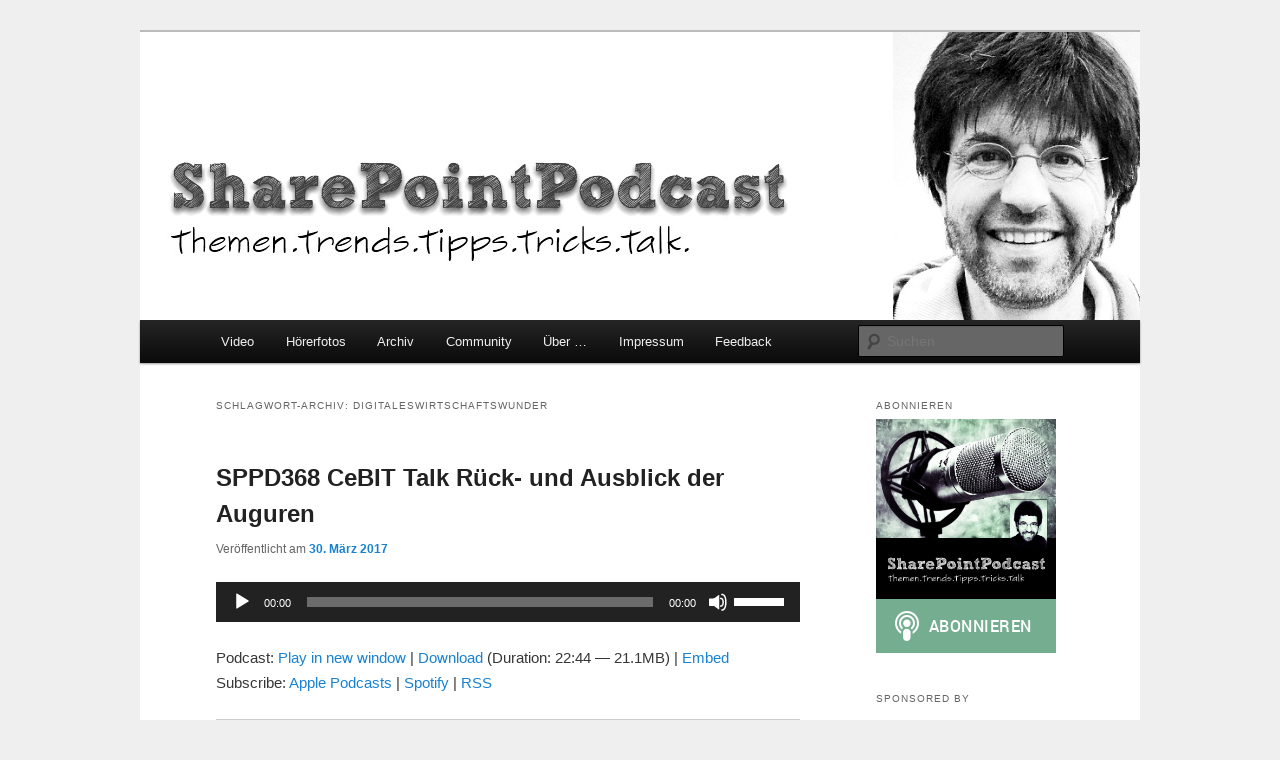

--- FILE ---
content_type: text/html; charset=UTF-8
request_url: https://sharepointpodcast.de/tag/digitaleswirtschaftswunder/
body_size: 21420
content:
<!DOCTYPE html>
<!--[if IE 6]>
<html id="ie6" dir="ltr" lang="de" prefix="og: https://ogp.me/ns#">
<![endif]-->
<!--[if IE 7]>
<html id="ie7" dir="ltr" lang="de" prefix="og: https://ogp.me/ns#">
<![endif]-->
<!--[if IE 8]>
<html id="ie8" dir="ltr" lang="de" prefix="og: https://ogp.me/ns#">
<![endif]-->
<!--[if !(IE 6) & !(IE 7) & !(IE 8)]><!-->
<html dir="ltr" lang="de" prefix="og: https://ogp.me/ns#">
<!--<![endif]-->
<head>
<meta charset="UTF-8" />
<meta name="viewport" content="width=device-width" />
<title>DigitalesWirtschaftswunder | SharePoint PodcastSharePoint Podcast</title>
<link rel="profile" href="http://gmpg.org/xfn/11" />
<link rel="stylesheet" type="text/css" media="all" href="https://sharepointpodcast.de/wp-content/themes/SharePointPodcast/style.css" />
<link rel="pingback" href="https://sharepointpodcast.de/xmlrpc.php" />
<!--[if lt IE 9]>
<script src="https://sharepointpodcast.de/wp-content/themes/twentyeleven/js/html5.js" type="text/javascript"></script>
<![endif]-->

		<!-- All in One SEO 4.9.1.1 - aioseo.com -->
	<meta name="robots" content="max-image-preview:large" />
	<link rel="canonical" href="https://sharepointpodcast.de/tag/digitaleswirtschaftswunder/" />
	<meta name="generator" content="All in One SEO (AIOSEO) 4.9.1.1" />
		<script type="application/ld+json" class="aioseo-schema">
			{"@context":"https:\/\/schema.org","@graph":[{"@type":"BreadcrumbList","@id":"https:\/\/sharepointpodcast.de\/tag\/digitaleswirtschaftswunder\/#breadcrumblist","itemListElement":[{"@type":"ListItem","@id":"https:\/\/sharepointpodcast.de#listItem","position":1,"name":"Home","item":"https:\/\/sharepointpodcast.de","nextItem":{"@type":"ListItem","@id":"https:\/\/sharepointpodcast.de\/tag\/digitaleswirtschaftswunder\/#listItem","name":"DigitalesWirtschaftswunder"}},{"@type":"ListItem","@id":"https:\/\/sharepointpodcast.de\/tag\/digitaleswirtschaftswunder\/#listItem","position":2,"name":"DigitalesWirtschaftswunder","previousItem":{"@type":"ListItem","@id":"https:\/\/sharepointpodcast.de#listItem","name":"Home"}}]},{"@type":"CollectionPage","@id":"https:\/\/sharepointpodcast.de\/tag\/digitaleswirtschaftswunder\/#collectionpage","url":"https:\/\/sharepointpodcast.de\/tag\/digitaleswirtschaftswunder\/","name":"DigitalesWirtschaftswunder | SharePoint Podcast","inLanguage":"de-DE","isPartOf":{"@id":"https:\/\/sharepointpodcast.de\/#website"},"breadcrumb":{"@id":"https:\/\/sharepointpodcast.de\/tag\/digitaleswirtschaftswunder\/#breadcrumblist"}},{"@type":"Organization","@id":"https:\/\/sharepointpodcast.de\/#organization","name":"SharePoint Podcast","description":"Themen.Trends.Tipps.Tricks.Talk.","url":"https:\/\/sharepointpodcast.de\/"},{"@type":"WebSite","@id":"https:\/\/sharepointpodcast.de\/#website","url":"https:\/\/sharepointpodcast.de\/","name":"SharePoint Podcast","description":"Themen.Trends.Tipps.Tricks.Talk.","inLanguage":"de-DE","publisher":{"@id":"https:\/\/sharepointpodcast.de\/#organization"}}]}
		</script>
		<!-- All in One SEO -->

<link rel='dns-prefetch' href='//secure.gravatar.com' />
<link rel='dns-prefetch' href='//stats.wp.com' />
<link rel='dns-prefetch' href='//v0.wordpress.com' />

<link rel="alternate" type="application/rss+xml" title="Podcast Feed: SharePointPodcast - Der Modern Workplace Podcast (MP3 Feed)" href="https://sharepointpodcast.de/feed/mp3/" />
<link rel="alternate" type="application/rss+xml" title="Podcast Feed: SharePointPodcast - Der Modern Workplace Podcast (SharePointPodcast Podlove Feed)" href="https://sharepointpodcast.de/feed/pod/" />
<style id='wp-img-auto-sizes-contain-inline-css' type='text/css'>
img:is([sizes=auto i],[sizes^="auto," i]){contain-intrinsic-size:3000px 1500px}
/*# sourceURL=wp-img-auto-sizes-contain-inline-css */
</style>
<link rel='stylesheet' id='podlove-frontend-css-css' href='https://sharepointpodcast.de/wp-content/plugins/podlove-podcasting-plugin-for-wordpress/css/frontend.css?ver=1.0' type='text/css' media='all' />
<link rel='stylesheet' id='podlove-admin-font-css' href='https://sharepointpodcast.de/wp-content/plugins/podlove-podcasting-plugin-for-wordpress/css/admin-font.css?ver=4.3.0' type='text/css' media='all' />
<link rel='stylesheet' id='twb-open-sans-css' href='https://fonts.googleapis.com/css?family=Open+Sans%3A300%2C400%2C500%2C600%2C700%2C800&#038;display=swap&#038;ver=6.9' type='text/css' media='all' />
<link rel='stylesheet' id='twbbwg-global-css' href='https://sharepointpodcast.de/wp-content/plugins/photo-gallery/booster/assets/css/global.css?ver=1.0.0' type='text/css' media='all' />
<style id='wp-emoji-styles-inline-css' type='text/css'>

	img.wp-smiley, img.emoji {
		display: inline !important;
		border: none !important;
		box-shadow: none !important;
		height: 1em !important;
		width: 1em !important;
		margin: 0 0.07em !important;
		vertical-align: -0.1em !important;
		background: none !important;
		padding: 0 !important;
	}
/*# sourceURL=wp-emoji-styles-inline-css */
</style>
<link rel='stylesheet' id='bwg_fonts-css' href='https://sharepointpodcast.de/wp-content/plugins/photo-gallery/css/bwg-fonts/fonts.css?ver=0.0.1' type='text/css' media='all' />
<link rel='stylesheet' id='sumoselect-css' href='https://sharepointpodcast.de/wp-content/plugins/photo-gallery/css/sumoselect.min.css?ver=3.4.6' type='text/css' media='all' />
<link rel='stylesheet' id='mCustomScrollbar-css' href='https://sharepointpodcast.de/wp-content/plugins/photo-gallery/css/jquery.mCustomScrollbar.min.css?ver=3.1.5' type='text/css' media='all' />
<link rel='stylesheet' id='bwg_frontend-css' href='https://sharepointpodcast.de/wp-content/plugins/photo-gallery/css/styles.min.css?ver=1.8.35' type='text/css' media='all' />
<link rel='stylesheet' id='twentyeleven-block-style-css' href='https://sharepointpodcast.de/wp-content/themes/twentyeleven/blocks.css?ver=20240703' type='text/css' media='all' />
<style id='jetpack_facebook_likebox-inline-css' type='text/css'>
.widget_facebook_likebox {
	overflow: hidden;
}

/*# sourceURL=https://sharepointpodcast.de/wp-content/plugins/jetpack/modules/widgets/facebook-likebox/style.css */
</style>
<link rel='stylesheet' id='authorsure-css' href='https://sharepointpodcast.de/wp-content/plugins/authorsure/styles/public.css?ver=2.3' type='text/css' media='all' />
<link rel='stylesheet' id='sharedaddy-css' href='https://sharepointpodcast.de/wp-content/plugins/jetpack/modules/sharedaddy/sharing.css?ver=15.3.1' type='text/css' media='all' />
<link rel='stylesheet' id='social-logos-css' href='https://sharepointpodcast.de/wp-content/plugins/jetpack/_inc/social-logos/social-logos.min.css?ver=15.3.1' type='text/css' media='all' />
<link rel='stylesheet' id='mediaelementjs-styles-css' href='https://www.sharepointtoolbox.de/sppd/wp-content/plugins/media-element-html5-video-and-audio-player/mediaelement/v4/mediaelementplayer.min.css?ver=6.9' type='text/css' media='all' />
<link rel='stylesheet' id='mediaelementjs-styles-legacy-css' href='https://www.sharepointtoolbox.de/sppd/wp-content/plugins/media-element-html5-video-and-audio-player/mediaelement/v4/mediaelementplayer-legacy.min.css?ver=6.9' type='text/css' media='all' />
<script type="text/javascript" src="https://sharepointpodcast.de/wp-includes/js/jquery/jquery.min.js?ver=3.7.1" id="jquery-core-js"></script>
<script type="text/javascript" src="https://sharepointpodcast.de/wp-includes/js/jquery/jquery-migrate.min.js?ver=3.4.1" id="jquery-migrate-js"></script>
<script type="text/javascript" src="https://sharepointpodcast.de/wp-content/plugins/photo-gallery/booster/assets/js/circle-progress.js?ver=1.2.2" id="twbbwg-circle-js"></script>
<script type="text/javascript" id="twbbwg-global-js-extra">
/* <![CDATA[ */
var twb = {"nonce":"731135fc7f","ajax_url":"https://sharepointpodcast.de/wp-admin/admin-ajax.php","plugin_url":"https://sharepointpodcast.de/wp-content/plugins/photo-gallery/booster","href":"https://sharepointpodcast.de/wp-admin/admin.php?page=twbbwg_photo-gallery"};
var twb = {"nonce":"731135fc7f","ajax_url":"https://sharepointpodcast.de/wp-admin/admin-ajax.php","plugin_url":"https://sharepointpodcast.de/wp-content/plugins/photo-gallery/booster","href":"https://sharepointpodcast.de/wp-admin/admin.php?page=twbbwg_photo-gallery"};
//# sourceURL=twbbwg-global-js-extra
/* ]]> */
</script>
<script type="text/javascript" src="https://sharepointpodcast.de/wp-content/plugins/photo-gallery/booster/assets/js/global.js?ver=1.0.0" id="twbbwg-global-js"></script>
<script type="text/javascript" id="adrotate-clicker-js-extra">
/* <![CDATA[ */
var click_object = {"ajax_url":"https://sharepointpodcast.de/wp-admin/admin-ajax.php"};
//# sourceURL=adrotate-clicker-js-extra
/* ]]> */
</script>
<script type="text/javascript" src="https://sharepointpodcast.de/wp-content/plugins/adrotate/library/jquery.clicker.js" id="adrotate-clicker-js"></script>
<script type="text/javascript" src="https://sharepointpodcast.de/wp-content/plugins/photo-gallery/js/jquery.sumoselect.min.js?ver=3.4.6" id="sumoselect-js"></script>
<script type="text/javascript" src="https://sharepointpodcast.de/wp-content/plugins/photo-gallery/js/tocca.min.js?ver=2.0.9" id="bwg_mobile-js"></script>
<script type="text/javascript" src="https://sharepointpodcast.de/wp-content/plugins/photo-gallery/js/jquery.mCustomScrollbar.concat.min.js?ver=3.1.5" id="mCustomScrollbar-js"></script>
<script type="text/javascript" src="https://sharepointpodcast.de/wp-content/plugins/photo-gallery/js/jquery.fullscreen.min.js?ver=0.6.0" id="jquery-fullscreen-js"></script>
<script type="text/javascript" id="bwg_frontend-js-extra">
/* <![CDATA[ */
var bwg_objectsL10n = {"bwg_field_required":"Feld ist erforderlich.","bwg_mail_validation":"Dies ist keine g\u00fcltige E-Mail-Adresse.","bwg_search_result":"Es gibt keine Bilder, die deiner Suche entsprechen.","bwg_select_tag":"Select Tag","bwg_order_by":"Order By","bwg_search":"Suchen","bwg_show_ecommerce":"Show Ecommerce","bwg_hide_ecommerce":"Hide Ecommerce","bwg_show_comments":"Kommentare anzeigen","bwg_hide_comments":"Kommentare ausblenden","bwg_restore":"Wiederherstellen","bwg_maximize":"Maximieren","bwg_fullscreen":"Vollbild","bwg_exit_fullscreen":"Vollbild verlassen","bwg_search_tag":"SEARCH...","bwg_tag_no_match":"No tags found","bwg_all_tags_selected":"All tags selected","bwg_tags_selected":"tags selected","play":"Wiedergeben","pause":"Pause","is_pro":"","bwg_play":"Wiedergeben","bwg_pause":"Pause","bwg_hide_info":"Info ausblenden","bwg_show_info":"Info anzeigen","bwg_hide_rating":"Hide rating","bwg_show_rating":"Show rating","ok":"Ok","cancel":"Cancel","select_all":"Select all","lazy_load":"0","lazy_loader":"https://sharepointpodcast.de/wp-content/plugins/photo-gallery/images/ajax_loader.png","front_ajax":"0","bwg_tag_see_all":"see all tags","bwg_tag_see_less":"see less tags"};
//# sourceURL=bwg_frontend-js-extra
/* ]]> */
</script>
<script type="text/javascript" src="https://sharepointpodcast.de/wp-content/plugins/photo-gallery/js/scripts.min.js?ver=1.8.35" id="bwg_frontend-js"></script>
<script type="text/javascript" src="https://sharepointpodcast.de/wp-content/plugins/podlove-web-player/web-player/embed.js?ver=5.9.1" id="podlove-web-player-player-js"></script>
<script type="text/javascript" src="https://sharepointpodcast.de/wp-content/plugins/podlove-web-player/js/cache.js?ver=5.9.1" id="podlove-web-player-player-cache-js"></script>
<script type="text/javascript" src="https://www.sharepointtoolbox.de/sppd/wp-content/plugins/media-element-html5-video-and-audio-player/mediaelement/v4/mediaelement-and-player.min.js?ver=4.2.8" id="mediaelementjs-scripts-js"></script>
<link rel="https://api.w.org/" href="https://sharepointpodcast.de/wp-json/" /><link rel="alternate" title="JSON" type="application/json" href="https://sharepointpodcast.de/wp-json/wp/v2/tags/478" /><link rel="EditURI" type="application/rsd+xml" title="RSD" href="https://sharepointpodcast.de/xmlrpc.php?rsd" />
<meta name="generator" content="WordPress 6.9" />
<script src='https://www.sharepointtoolbox.de/?dm=17bfcece775f024349eab01564ac8b20&amp;action=load&amp;blogid=2&amp;siteid=1&amp;t=1271652832&amp;back=https%3A%2F%2Fsharepointpodcast.de%2Ftag%2Fdigitaleswirtschaftswunder%2F' type='text/javascript'></script>
<!-- This site is using AdRotate v5.17 to display their advertisements - https://ajdg.solutions/ -->
<!-- AdRotate CSS -->
<style type="text/css" media="screen">
	.g { margin:0px; padding:0px; overflow:hidden; line-height:1; zoom:1; }
	.g img { height:auto; }
	.g-col { position:relative; float:left; }
	.g-col:first-child { margin-left: 0; }
	.g-col:last-child { margin-right: 0; }
	@media only screen and (max-width: 480px) {
		.g-col, .g-dyn, .g-single { width:100%; margin-left:0; margin-right:0; }
	}
</style>
<!-- /AdRotate CSS -->

            <script type="text/javascript"><!--
                                function powerpress_pinw(pinw_url){window.open(pinw_url, 'PowerPressPlayer','toolbar=0,status=0,resizable=1,width=460,height=320');	return false;}
                //-->

                // tabnab protection
                window.addEventListener('load', function () {
                    // make all links have rel="noopener noreferrer"
                    document.querySelectorAll('a[target="_blank"]').forEach(link => {
                        link.setAttribute('rel', 'noopener noreferrer');
                    });
                });
            </script>
            	<style>img#wpstats{display:none}</style>
				<style type="text/css" id="twentyeleven-header-css">
				#site-title,
		#site-description {
			position: absolute;
			clip-path: inset(50%);
		}
				</style>
		<link rel="publisher" href="https://plus.google.com/100881471637537397102" />
<link rel='stylesheet' id='mediaelement-css' href='https://sharepointpodcast.de/wp-includes/js/mediaelement/mediaelementplayer-legacy.min.css?ver=4.2.17' type='text/css' media='all' />
<link rel='stylesheet' id='wp-mediaelement-css' href='https://sharepointpodcast.de/wp-includes/js/mediaelement/wp-mediaelement.min.css?ver=6.9' type='text/css' media='all' />
<link rel='stylesheet' id='jetpack-swiper-library-css' href='https://sharepointpodcast.de/wp-content/plugins/jetpack/_inc/blocks/swiper.css?ver=15.3.1' type='text/css' media='all' />
<link rel='stylesheet' id='jetpack-carousel-css' href='https://sharepointpodcast.de/wp-content/plugins/jetpack/modules/carousel/jetpack-carousel.css?ver=15.3.1' type='text/css' media='all' />
</head>

<body class="archive tag tag-digitaleswirtschaftswunder tag-478 wp-embed-responsive wp-theme-twentyeleven wp-child-theme-SharePointPodcast single-author two-column right-sidebar">
<div id="page" class="hfeed">
	<header id="branding" role="banner">
			<hgroup>
				<h1 id="site-title"><span><a href="https://sharepointpodcast.de/" rel="home">SharePoint Podcast</a></span></h1>
				<h2 id="site-description">Themen.Trends.Tipps.Tricks.Talk.</h2>
			</hgroup>

						<a href="https://sharepointpodcast.de/">
									<img src="https://www.sharepointtoolbox.de/sppd/files/2013/01/my02.jpg" width="1000" height="288" alt="" />
							</a>
			
							<div class="only-search with-image">
					<form method="get" id="searchform" action="https://sharepointpodcast.de/">
		<label for="s" class="assistive-text">Suchen</label>
		<input type="text" class="field" name="s" id="s" placeholder="Suchen" />
		<input type="submit" class="submit" name="submit" id="searchsubmit" value="Suchen" />
	</form>
				</div>
			
			<nav id="access" role="navigation">
				<h3 class="assistive-text">Hauptmenü</h3>
								<div class="skip-link"><a class="assistive-text" href="#content">Zum primären Inhalt springen</a></div>
									<div class="skip-link"><a class="assistive-text" href="#secondary">Zum sekundären Inhalt springen</a></div>
												<div class="menu-sharepointcommunity-container"><ul id="menu-sharepointcommunity" class="menu"><li id="menu-item-3633" class="menu-item menu-item-type-post_type menu-item-object-page menu-item-has-children menu-item-3633"><a href="https://sharepointpodcast.de/video/">Video</a>
<ul class="sub-menu">
	<li id="menu-item-3775" class="menu-item menu-item-type-post_type menu-item-object-page menu-item-3775"><a href="https://sharepointpodcast.de/live/">Live</a></li>
	<li id="menu-item-5030" class="menu-item menu-item-type-post_type menu-item-object-page menu-item-5030"><a href="https://sharepointpodcast.de/wie-starte-ich-als-anfaenger-meinen-eigenen-podcast/">Wie starte ich als Anfänger meinen eigenen Podcast</a></li>
</ul>
</li>
<li id="menu-item-4314" class="menu-item menu-item-type-post_type menu-item-object-page menu-item-4314"><a href="https://sharepointpodcast.de/hoererfotos/">Hörerfotos</a></li>
<li id="menu-item-1966" class="menu-item menu-item-type-post_type menu-item-object-page menu-item-has-children menu-item-1966"><a href="https://sharepointpodcast.de/archiv/">Archiv</a>
<ul class="sub-menu">
	<li id="menu-item-2824" class="menu-item menu-item-type-post_type menu-item-object-page menu-item-2824"><a href="https://sharepointpodcast.de/talkin-insights/">Talkin&#8216; Insights</a></li>
	<li id="menu-item-3866" class="menu-item menu-item-type-taxonomy menu-item-object-category menu-item-3866"><a href="https://sharepointpodcast.de/category/serien/vancouver-calling/">Vancouver Calling</a></li>
	<li id="menu-item-2828" class="menu-item menu-item-type-post_type menu-item-object-page menu-item-2828"><a href="https://sharepointpodcast.de/back-to-school/">Back To School</a></li>
	<li id="menu-item-1963" class="menu-item menu-item-type-post_type menu-item-object-page menu-item-1963"><a href="https://sharepointpodcast.de/interviews/">Interviews</a></li>
	<li id="menu-item-2539" class="menu-item menu-item-type-taxonomy menu-item-object-category menu-item-2539"><a href="https://sharepointpodcast.de/category/serien/danholme/">Dan Holme</a></li>
	<li id="menu-item-2598" class="menu-item menu-item-type-taxonomy menu-item-object-category menu-item-2598"><a href="https://sharepointpodcast.de/category/serien/mvp/">Talk mit MVPs</a></li>
	<li id="menu-item-2540" class="menu-item menu-item-type-taxonomy menu-item-object-category menu-item-2540"><a href="https://sharepointpodcast.de/category/serien/englishweek/">English Week</a></li>
	<li id="menu-item-3281" class="menu-item menu-item-type-taxonomy menu-item-object-category menu-item-3281"><a href="https://sharepointpodcast.de/category/serien/espc11/">ESPC 2011</a></li>
	<li id="menu-item-3282" class="menu-item menu-item-type-taxonomy menu-item-object-category menu-item-3282"><a href="https://sharepointpodcast.de/category/serien/espc13/">ESPC 2013</a></li>
</ul>
</li>
<li id="menu-item-1662" class="menu-item menu-item-type-custom menu-item-object-custom menu-item-has-children menu-item-1662"><a>Community</a>
<ul class="sub-menu">
	<li id="menu-item-1969" class="menu-item menu-item-type-custom menu-item-object-custom menu-item-1969"><a href="http://sharepointcommunity.de">SharePointCommunity</a></li>
	<li id="menu-item-2147" class="menu-item menu-item-type-custom menu-item-object-custom menu-item-2147"><a href="http://sharepointsocial.de">SharePointSocial</a></li>
	<li id="menu-item-1962" class="menu-item menu-item-type-custom menu-item-object-custom menu-item-1962"><a href="http://sharepointusergroups.de">User Groups D/A/CH</a></li>
	<li id="menu-item-1970" class="menu-item menu-item-type-custom menu-item-object-custom menu-item-1970"><a href="http://sharepointusergroups.de/termine.html">Terminkalender</a></li>
	<li id="menu-item-3358" class="menu-item menu-item-type-custom menu-item-object-custom menu-item-3358"><a href="http://sharepointusergroups.de/seminare3.html">Workshops</a></li>
	<li id="menu-item-3359" class="menu-item menu-item-type-custom menu-item-object-custom menu-item-3359"><a href="http://sharepointusergroups.de/seminare1.html">Trainings Last Minute</a></li>
</ul>
</li>
<li id="menu-item-1965" class="menu-item menu-item-type-post_type menu-item-object-page menu-item-has-children menu-item-1965"><a href="https://sharepointpodcast.de/ueber-den-podcast/">Über &#8230;</a>
<ul class="sub-menu">
	<li id="menu-item-2151" class="menu-item menu-item-type-post_type menu-item-object-page menu-item-2151"><a href="https://sharepointpodcast.de/backstage/">Backstage</a></li>
</ul>
</li>
<li id="menu-item-1967" class="menu-item menu-item-type-post_type menu-item-object-page menu-item-1967"><a href="https://sharepointpodcast.de/impressum/">Impressum</a></li>
<li id="menu-item-1964" class="menu-item menu-item-type-post_type menu-item-object-page menu-item-1964"><a href="https://sharepointpodcast.de/feedback/">Feedback</a></li>
</ul></div>			</nav><!-- #access -->
	</header><!-- #branding -->


	<div id="main">

		<section id="primary">
			<div id="content" role="main">

			
				<header class="page-header">
					<h1 class="page-title">
					Schlagwort-Archiv: <span>DigitalesWirtschaftswunder</span>					</h1>

									</header>

				
				
					
	<article id="post-4240" class="post-4240 post type-post status-publish format-standard hentry category-allgemein category-cebit category-interview category-podcast category-sharepoint tag-cebit tag-digitaleswirtschaftswunder tag-markus-raatz">
		<header class="entry-header">
						<h1 class="entry-title"><a href="https://sharepointpodcast.de/2017/03/30/sppd368-cebit-talk-rueck-und-ausblick-der-auguren/" rel="bookmark">SPPD368 CeBIT Talk Rück- und Ausblick der Auguren</a></h1>
			
						<div class="entry-meta">
				<span class="sep">Veröffentlicht am </span><a href="https://sharepointpodcast.de/2017/03/30/sppd368-cebit-talk-rueck-und-ausblick-der-auguren/" title="10:33" rel="bookmark"><time class="entry-date" datetime="2017-03-30T10:33:35+02:00">30. März 2017</time></a><span class="by-author"> <span class="sep"> von </span> <span class="author vcard"><a class="url fn n" href="https://sharepointpodcast.de/author/mgreth/" title="Alle Beiträge von Michael Greth anzeigen" rel="author">Michael Greth</a></span></span>			</div><!-- .entry-meta -->
			
					</header><!-- .entry-header -->

				<div class="entry-content">
			<!--powerpress_player--><div class="powerpress_player" id="powerpress_player_7811"><audio class="wp-audio-shortcode" id="audio-4240-1" preload="none" style="width: 100%;" controls="controls"><source type="audio/mpeg" src="http://media.blubrry.com/sharepointpodcast/p/sharepointpodcast.blob.core.windows.net/sppd/SPPD-368-2017-03-30.mp3?_=1" /><a href="http://media.blubrry.com/sharepointpodcast/p/sharepointpodcast.blob.core.windows.net/sppd/SPPD-368-2017-03-30.mp3">http://media.blubrry.com/sharepointpodcast/p/sharepointpodcast.blob.core.windows.net/sppd/SPPD-368-2017-03-30.mp3</a></audio></div><p class="powerpress_links powerpress_links_mp3" style="margin-bottom: 1px !important;">Podcast: <a href="http://media.blubrry.com/sharepointpodcast/p/sharepointpodcast.blob.core.windows.net/sppd/SPPD-368-2017-03-30.mp3" class="powerpress_link_pinw" target="_blank" title="Play in new window" onclick="return powerpress_pinw('https://sharepointpodcast.de/?powerpress_pinw=4240-podcast');" rel="nofollow">Play in new window</a> | <a href="http://media.blubrry.com/sharepointpodcast/p/sharepointpodcast.blob.core.windows.net/sppd/SPPD-368-2017-03-30.mp3" class="powerpress_link_d" title="Download" rel="nofollow" download="SPPD-368-2017-03-30.mp3">Download</a> (Duration: 22:44 &#8212; 21.1MB) | <a href="#" class="powerpress_link_e" title="Embed" onclick="return powerpress_show_embed('4240-podcast');" rel="nofollow">Embed</a></p><p class="powerpress_embed_box" id="powerpress_embed_4240-podcast" style="display: none;"><input id="powerpress_embed_4240-podcast_t" type="text" value="&lt;iframe width=&quot;320&quot; height=&quot;30&quot; src=&quot;https://sharepointpodcast.de/?powerpress_embed=4240-podcast&amp;amp;powerpress_player=mediaelement-audio&quot; title=&quot;Blubrry Podcast Player&quot; frameborder=&quot;0&quot; scrolling=&quot;no&quot;&gt;&lt;/iframe&gt;" onclick="javascript: this.select();" onfocus="javascript: this.select();" style="width: 70%;" readOnly></p><p class="powerpress_links powerpress_subscribe_links">Subscribe: <a href="https://itunes.apple.com/de/podcast/sharepointpodcast/id73330079?mt=2&amp;ls=1#episodeGuid=https%3A%2F%2Fwww.sharepointtoolbox.de%2Fsppd%2F%3Fp%3D4240" class="powerpress_link_subscribe powerpress_link_subscribe_itunes" target="_blank" title="Subscribe on Apple Podcasts" rel="nofollow">Apple Podcasts</a> | <a href="https://open.spotify.com/show/7uHexp5jQXxG77ebD9aOwg" class="powerpress_link_subscribe powerpress_link_subscribe_spotify" target="_blank" title="Subscribe on Spotify" rel="nofollow">Spotify</a> | <a href="https://sharepointpodcast.de/feed/podcast/" class="powerpress_link_subscribe powerpress_link_subscribe_rss" target="_blank" title="Subscribe via RSS" rel="nofollow">RSS</a></p><hr />
<p>Teil 4 der vierteiligen Talk-Reihe von der CeBIT 2017</p>
<h2>Talk</h2>
<p><a href="https://sharepointpodcast.de/files/2017/03/368.jpg"><img decoding="async" data-attachment-id="4243" data-permalink="https://sharepointpodcast.de/2017/03/30/sppd368-cebit-talk-rueck-und-ausblick-der-auguren/attachment/368/" data-orig-file="https://sharepointpodcast.de/files/2017/03/368.jpg" data-orig-size="512,512" data-comments-opened="0" data-image-meta="{&quot;aperture&quot;:&quot;0&quot;,&quot;credit&quot;:&quot;&quot;,&quot;camera&quot;:&quot;&quot;,&quot;caption&quot;:&quot;&quot;,&quot;created_timestamp&quot;:&quot;0&quot;,&quot;copyright&quot;:&quot;&quot;,&quot;focal_length&quot;:&quot;0&quot;,&quot;iso&quot;:&quot;0&quot;,&quot;shutter_speed&quot;:&quot;0&quot;,&quot;title&quot;:&quot;&quot;,&quot;orientation&quot;:&quot;0&quot;}" data-image-title="368" data-image-description="" data-image-caption="" data-medium-file="https://sharepointpodcast.de/files/2017/03/368-300x300.jpg" data-large-file="https://sharepointpodcast.de/files/2017/03/368.jpg" class="alignright size-thumbnail wp-image-4243" src="https://sharepointpodcast.de/files/2017/03/368-150x150.jpg" alt="" width="150" height="150" srcset="https://sharepointpodcast.de/files/2017/03/368-150x150.jpg 150w, https://sharepointpodcast.de/files/2017/03/368-300x300.jpg 300w, https://sharepointpodcast.de/files/2017/03/368.jpg 512w" sizes="(max-width: 150px) 100vw, 150px" /></a>Blick in die Zukunft, was erwarten Auguren für die CeBIT 2018</p>
<p>Was waren die Top Themen und Trends der CeBIT 2017?<br />
Was ist davon Hype und was ist schon praxisrelevant?<br />
Wie war die Resonanz hier auf dem SharePoint-Partnerstand?<br />
Welche Themen werden wir in 2018 diskutieren?</p>
<h2>Teilnehmer</h2>
<ul>
<li>Markus Raatz (ceteris ag)</li>
<li>Harald Holz (netam Gmbh)</li>
<li>Thomas Roth (Microsoft)</li>
<li>Moderation: Michael Greth (SharePointCommunity)</li>
</ul>
<p>Livestreaming provided by <a href="http://voicerepublic.com/">Voicerepublic – Home of The Spoken Word</a>29</p>

            <div class="podlove-web-player intrinsic-ignore podlove-web-player-loading" id="player-693f9b9edbcd6"><root data-test="player--xl" style="max-width:950px;min-width:260px;">
  <div class="tablet:px-6 tablet:pt-6 mobile:px-4 mobile:pt-4 flex flex-col">
    <div class="flex-col items-center mobile:flex tablet:hidden">
      <show-title class="text-sm"></show-title>
      <episode-title class="text-base mb-2"></episode-title>
      <subscribe-button class="mb-4 mobile:flex tablet:hidden"></subscribe-button>
      <poster class="rounded-sm w-48 shadow overflow-hidden"></poster>
      <divider class="w-full my-6"></divider>
    </div>

    <div class="tablet:flex flex-grow">
      <div class="w-64 mobile:hidden tablet:block tablet:mr-6">
        <poster class="rounded-sm shadow overflow-hidden"></poster>
      </div>
      <div class="w-full">
        <div class="hidden tablet:block">
          <show-title class="text-base"></show-title>
          <episode-title class="text-xl desktop:text-2xl"></episode-title>
          <divider class="w-full my-4"></divider>
        </div>
        <div class="flex items-center justify-between">
          <div class="block">
            <play-state on="active">
              <speed-control class="flex items-center"></speed-control>
            </play-state>
          </div>

          <div class="flex">
            <play-state on="active">
              <chapter-previous class="mx-2 block"></chapter-previous>
            </play-state>
            <play-state on="active">
              <step-backward class="mx-2 block"></step-backward>
            </play-state>

            <play-button class="mx-2 block" :label="$t('PLAYER.PLAY_EPISODE')"></play-button>

            <play-state on="active">
              <step-forward class="mx-2 block"></step-forward>
            </play-state>
            <play-state on="active">
              <chapter-next class="mx-2 block"></chapter-next>
            </play-state>
          </div>

          <div class="block">
            <play-state on="active">
              <volume-control class="flex items-center"></volume-control>
            </play-state>
          </div>
        </div>
        <div class="flex w-full">
          <progress-bar></progress-bar>
        </div>
        <div class="flex w-full -mt-2">
          <div class="w-3/12 text-left">
            <timer-current class="text-sm"></timer-current>
          </div>
          <div class="w-6/12 text-center truncate">
            <play-state on="active">
              <current-chapter class="text-sm"></current-chapter>
            </play-state>
          </div>
          <div class="w-3/12 text-right">
            <timer-duration class="text-sm"></timer-duration>
          </div>
        </div>
      </div>
    </div>
    <divider class="w-full mt-6 mb-3"></divider>
    <div class="flex justify-between">
      <div class="flex mobile:w-full tablet:w-3/12 desktop:w-3/12 justify-between">
        <tab-trigger tab="chapters">
          <icon type="chapter"></icon>
        </tab-trigger>
        <tab-trigger tab="transcripts">
          <icon type="transcripts"></icon>
        </tab-trigger>
        <tab-trigger tab="files">
          <icon type="download"></icon>
        </tab-trigger>
        <tab-trigger tab="playlist">
          <icon type="playlist"></icon>
        </tab-trigger>
        <tab-trigger tab="share">
          <icon type="share"></icon>
        </tab-trigger>
      </div>
      <subscribe-button class="mt-1 mobile:hidden tablet:flex"></subscribe-button>
    </div>
  </div>
  <div class="w-full relative overflow-hidden">
    <tab name="chapters">
      <tab-chapters></tab-chapters>
    </tab>
    <tab name="transcripts">
      <tab-transcripts></tab-transcripts>
    </tab>
    <tab name="files">
      <tab-files></tab-files>
    </tab>
    <tab name="playlist">
      <tab-playlist></tab-playlist>
    </tab>
    <tab name="share">
      <tab-share></tab-share>
    </tab>
    <tab-overflow></tab-overflow>
  </div>
  <error></error>
</root>
</div>
            <script>
              document.addEventListener("DOMContentLoaded", function() {
                var player = document.getElementById("player-693f9b9edbcd6");
                podlovePlayerCache.add([{"url":"https:\/\/sharepointpodcast.de\/wp-json\/podlove-web-player\/shortcode\/post\/4240","data":{"title":"SPPD368 CeBIT Talk R\u00fcck- und Ausblick der Auguren","duration":"00:22:44","link":"https:\/\/sharepointpodcast.de\/2017\/03\/30\/sppd368-cebit-talk-rueck-und-ausblick-der-auguren\/","poster":false,"audio":[{"mimeType":"audio\/mpeg\r","url":"http:\/\/media.blubrry.com\/sharepointpodcast\/p\/sharepointpodcast.blob.core.windows.net\/sppd\/SPPD-368-2017-03-30.mp3\r","size":"22121849\r","title":"AUDIO\/MPEG\r"}],"chapters":[],"show":{"title":"SharePoint Podcast","subtitle":"Themen.Trends.Tipps.Tricks.Talk.","link":"https:\/\/sharepointpodcast.de"},"transcripts":[]}}, {"url":"https:\/\/sharepointpodcast.de\/wp-json\/podlove-web-player\/shortcode\/config\/default\/theme\/default","data":{"activeTab":"chapters","subscribe-button":null,"share":{"channels":["facebook","twitter","whats-app","linkedin","pinterest","xing","mail","link"],"outlet":"https:\/\/sharepointpodcast.de\/wp-content\/plugins\/podlove-web-player\/web-player\/share.html","sharePlaytime":true},"related-episodes":{"source":"disabled","value":null},"version":5,"theme":{"tokens":{"brand":"#E64415","brandDark":"#235973","brandDarkest":"#1A3A4A","brandLightest":"#E9F1F5","shadeDark":"#807E7C","shadeBase":"#807E7C","contrast":"#000","alt":"#fff"},"fonts":{"ci":{"name":"ci","family":["-apple-system","BlinkMacSystemFont","Segoe UI","Roboto","Helvetica","Arial","sans-serif","Apple Color Emoji","Segoe UI Emoji\", \"Segoe UI Symbol"],"src":[],"weight":800},"regular":{"name":"regular","family":["-apple-system","BlinkMacSystemFont","Segoe UI","Roboto","Helvetica","Arial","sans-serif","Apple Color Emoji","Segoe UI Emoji\", \"Segoe UI Symbol"],"src":[],"weight":300},"bold":{"name":"bold","family":["-apple-system","BlinkMacSystemFont","Segoe UI","Roboto","Helvetica","Arial","sans-serif","Apple Color Emoji","Segoe UI Emoji\", \"Segoe UI Symbol"],"src":[],"weight":700}}},"base":"https:\/\/sharepointpodcast.de\/wp-content\/plugins\/podlove-web-player\/web-player\/"}}]);
                podlovePlayer(player, "https://sharepointpodcast.de/wp-json/podlove-web-player/shortcode/post/4240", "https://sharepointpodcast.de/wp-json/podlove-web-player/shortcode/config/default/theme/default").then(function() {
                  player && player.classList.remove("podlove-web-player-loading");
                });
              });
            </script>
            <style>
              .podlove-web-player.podlove-web-player-loading {
                opacity: 0;
              }
            </style>
        <div class="sharedaddy sd-sharing-enabled"><div class="robots-nocontent sd-block sd-social sd-social-official sd-sharing"><h3 class="sd-title">Teilen:</h3><div class="sd-content"><ul><li class="share-facebook"><div class="fb-share-button" data-href="https://sharepointpodcast.de/2017/03/30/sppd368-cebit-talk-rueck-und-ausblick-der-auguren/" data-layout="button_count"></div></li><li class="share-linkedin"><div class="linkedin_button"><script type="in/share" data-url="https://sharepointpodcast.de/2017/03/30/sppd368-cebit-talk-rueck-und-ausblick-der-auguren/" data-counter="right"></script></div></li><li class="share-twitter"><a href="https://twitter.com/share" class="twitter-share-button" data-url="https://sharepointpodcast.de/2017/03/30/sppd368-cebit-talk-rueck-und-ausblick-der-auguren/" data-text="SPPD368 CeBIT Talk Rück- und Ausblick der Auguren"  >Tweet</a></li><li class="share-end"></li></ul></div></div></div>					</div><!-- .entry-content -->
		
		<footer class="entry-meta">
			
										<span class="cat-links">
					<span class="entry-utility-prep entry-utility-prep-cat-links">Veröffentlicht unter</span> <a href="https://sharepointpodcast.de/category/allgemein/" rel="category tag">Allgemein</a>, <a href="https://sharepointpodcast.de/category/serien/cebit/" rel="category tag">CeBiT</a>, <a href="https://sharepointpodcast.de/category/serien/interview/" rel="category tag">Interview</a>, <a href="https://sharepointpodcast.de/category/sharepoint/podcast/" rel="category tag">Podcast</a>, <a href="https://sharepointpodcast.de/category/sharepoint/" rel="category tag">SharePoint</a>			</span>
							
										<span class="sep"> | </span>
								<span class="tag-links">
					<span class="entry-utility-prep entry-utility-prep-tag-links">Verschlagwortet mit</span> <a href="https://sharepointpodcast.de/tag/cebit/" rel="tag">Cebit</a>, <a href="https://sharepointpodcast.de/tag/digitaleswirtschaftswunder/" rel="tag">DigitalesWirtschaftswunder</a>, <a href="https://sharepointpodcast.de/tag/markus-raatz/" rel="tag">Markus Raatz</a>			</span>
							
			
					</footer><!-- .entry-meta -->
	</article><!-- #post-4240 -->

				
					
	<article id="post-4236" class="post-4236 post type-post status-publish format-standard hentry category-allgemein category-cebit category-interview tag-cebit tag-change tag-digitaleswirtschaftswunder">
		<header class="entry-header">
						<h1 class="entry-title"><a href="https://sharepointpodcast.de/2017/03/29/sppd367-cebit-talk-changemangement-und-digitale-transformation/" rel="bookmark">SPPD367 CeBIT Talk Changemangement und Digitale Transformation</a></h1>
			
						<div class="entry-meta">
				<span class="sep">Veröffentlicht am </span><a href="https://sharepointpodcast.de/2017/03/29/sppd367-cebit-talk-changemangement-und-digitale-transformation/" title="11:30" rel="bookmark"><time class="entry-date" datetime="2017-03-29T11:30:35+02:00">29. März 2017</time></a><span class="by-author"> <span class="sep"> von </span> <span class="author vcard"><a class="url fn n" href="https://sharepointpodcast.de/author/mgreth/" title="Alle Beiträge von Michael Greth anzeigen" rel="author">Michael Greth</a></span></span>			</div><!-- .entry-meta -->
			
					</header><!-- .entry-header -->

				<div class="entry-content">
			<!--powerpress_player--><div class="powerpress_player" id="powerpress_player_7812"><audio class="wp-audio-shortcode" id="audio-4236-2" preload="none" style="width: 100%;" controls="controls"><source type="audio/mpeg" src="http://media.blubrry.com/sharepointpodcast/p/sharepointpodcast.blob.core.windows.net/sppd/SPPD-367-2017-03-29.mp3?_=2" /><a href="http://media.blubrry.com/sharepointpodcast/p/sharepointpodcast.blob.core.windows.net/sppd/SPPD-367-2017-03-29.mp3">http://media.blubrry.com/sharepointpodcast/p/sharepointpodcast.blob.core.windows.net/sppd/SPPD-367-2017-03-29.mp3</a></audio></div><p class="powerpress_links powerpress_links_mp3" style="margin-bottom: 1px !important;">Podcast: <a href="http://media.blubrry.com/sharepointpodcast/p/sharepointpodcast.blob.core.windows.net/sppd/SPPD-367-2017-03-29.mp3" class="powerpress_link_pinw" target="_blank" title="Play in new window" onclick="return powerpress_pinw('https://sharepointpodcast.de/?powerpress_pinw=4236-podcast');" rel="nofollow">Play in new window</a> | <a href="http://media.blubrry.com/sharepointpodcast/p/sharepointpodcast.blob.core.windows.net/sppd/SPPD-367-2017-03-29.mp3" class="powerpress_link_d" title="Download" rel="nofollow" download="SPPD-367-2017-03-29.mp3">Download</a> (Duration: 23:56 &#8212; 22.2MB) | <a href="#" class="powerpress_link_e" title="Embed" onclick="return powerpress_show_embed('4236-podcast');" rel="nofollow">Embed</a></p><p class="powerpress_embed_box" id="powerpress_embed_4236-podcast" style="display: none;"><input id="powerpress_embed_4236-podcast_t" type="text" value="&lt;iframe width=&quot;320&quot; height=&quot;30&quot; src=&quot;https://sharepointpodcast.de/?powerpress_embed=4236-podcast&amp;amp;powerpress_player=mediaelement-audio&quot; title=&quot;Blubrry Podcast Player&quot; frameborder=&quot;0&quot; scrolling=&quot;no&quot;&gt;&lt;/iframe&gt;" onclick="javascript: this.select();" onfocus="javascript: this.select();" style="width: 70%;" readOnly></p><p class="powerpress_links powerpress_subscribe_links">Subscribe: <a href="https://itunes.apple.com/de/podcast/sharepointpodcast/id73330079?mt=2&amp;ls=1#episodeGuid=https%3A%2F%2Fwww.sharepointtoolbox.de%2Fsppd%2F%3Fp%3D4236" class="powerpress_link_subscribe powerpress_link_subscribe_itunes" target="_blank" title="Subscribe on Apple Podcasts" rel="nofollow">Apple Podcasts</a> | <a href="https://open.spotify.com/show/7uHexp5jQXxG77ebD9aOwg" class="powerpress_link_subscribe powerpress_link_subscribe_spotify" target="_blank" title="Subscribe on Spotify" rel="nofollow">Spotify</a> | <a href="https://sharepointpodcast.de/feed/podcast/" class="powerpress_link_subscribe powerpress_link_subscribe_rss" target="_blank" title="Subscribe via RSS" rel="nofollow">RSS</a></p><hr />
<p>Teil 3 der vierteiligen Talk-Reihe von der CeBIT 2017</p>
<h2>Talk</h2>
<p>&nbsp;</p>
<p><a href="https://sharepointpodcast.de/files/2017/03/367.jpg"><img decoding="async" data-attachment-id="4237" data-permalink="https://sharepointpodcast.de/2017/03/29/sppd367-cebit-talk-changemangement-und-digitale-transformation/attachment/367/" data-orig-file="https://sharepointpodcast.de/files/2017/03/367.jpg" data-orig-size="512,512" data-comments-opened="0" data-image-meta="{&quot;aperture&quot;:&quot;0&quot;,&quot;credit&quot;:&quot;&quot;,&quot;camera&quot;:&quot;&quot;,&quot;caption&quot;:&quot;&quot;,&quot;created_timestamp&quot;:&quot;0&quot;,&quot;copyright&quot;:&quot;&quot;,&quot;focal_length&quot;:&quot;0&quot;,&quot;iso&quot;:&quot;0&quot;,&quot;shutter_speed&quot;:&quot;0&quot;,&quot;title&quot;:&quot;&quot;,&quot;orientation&quot;:&quot;0&quot;}" data-image-title="367" data-image-description="" data-image-caption="" data-medium-file="https://sharepointpodcast.de/files/2017/03/367-300x300.jpg" data-large-file="https://sharepointpodcast.de/files/2017/03/367.jpg" class="alignright size-thumbnail wp-image-4237" src="https://sharepointpodcast.de/files/2017/03/367-150x150.jpg" alt="" width="150" height="150" srcset="https://sharepointpodcast.de/files/2017/03/367-150x150.jpg 150w, https://sharepointpodcast.de/files/2017/03/367-300x300.jpg 300w, https://sharepointpodcast.de/files/2017/03/367.jpg 512w" sizes="(max-width: 150px) 100vw, 150px" /></a>Change Management als Projekt, bei dem alle mitmachen</p>
<p>Die Digitale Transformation ist mit dem Begriff Change Management eng verbunden. Was Bedeutet Digitale Transformation und Change Management?</p>
<p>Wie macht man Change Management? Kommt das von alleine oder sollte man einen detaillierten Plan haben?</p>
<p>Wie kann MS Project Digitale Transformationsprojekte unterstützen und welche besonderen Vorteile ergeben sich dadurch?</p>
<p><strong>Teilnehmer</strong></p>
<ul>
<li>Christina Meiers (DataOne)</li>
<li>Sebastian Vorgel (Grobmann &amp; Schwarz)</li>
<li>Mark Albrecht (MondayCoffee)</li>
<li>Moderation: Michael Greth (SharePointCommunity)</li>
</ul>
<p>Livestreaming provided by <a href="http://voicerepublic.com/">Voicerepublic – Home of The Spoken Word</a></p>
<p>&nbsp;</p>

            <div class="podlove-web-player intrinsic-ignore podlove-web-player-loading" id="player-693f9b9edf24d"><root data-test="player--xl" style="max-width:950px;min-width:260px;">
  <div class="tablet:px-6 tablet:pt-6 mobile:px-4 mobile:pt-4 flex flex-col">
    <div class="flex-col items-center mobile:flex tablet:hidden">
      <show-title class="text-sm"></show-title>
      <episode-title class="text-base mb-2"></episode-title>
      <subscribe-button class="mb-4 mobile:flex tablet:hidden"></subscribe-button>
      <poster class="rounded-sm w-48 shadow overflow-hidden"></poster>
      <divider class="w-full my-6"></divider>
    </div>

    <div class="tablet:flex flex-grow">
      <div class="w-64 mobile:hidden tablet:block tablet:mr-6">
        <poster class="rounded-sm shadow overflow-hidden"></poster>
      </div>
      <div class="w-full">
        <div class="hidden tablet:block">
          <show-title class="text-base"></show-title>
          <episode-title class="text-xl desktop:text-2xl"></episode-title>
          <divider class="w-full my-4"></divider>
        </div>
        <div class="flex items-center justify-between">
          <div class="block">
            <play-state on="active">
              <speed-control class="flex items-center"></speed-control>
            </play-state>
          </div>

          <div class="flex">
            <play-state on="active">
              <chapter-previous class="mx-2 block"></chapter-previous>
            </play-state>
            <play-state on="active">
              <step-backward class="mx-2 block"></step-backward>
            </play-state>

            <play-button class="mx-2 block" :label="$t('PLAYER.PLAY_EPISODE')"></play-button>

            <play-state on="active">
              <step-forward class="mx-2 block"></step-forward>
            </play-state>
            <play-state on="active">
              <chapter-next class="mx-2 block"></chapter-next>
            </play-state>
          </div>

          <div class="block">
            <play-state on="active">
              <volume-control class="flex items-center"></volume-control>
            </play-state>
          </div>
        </div>
        <div class="flex w-full">
          <progress-bar></progress-bar>
        </div>
        <div class="flex w-full -mt-2">
          <div class="w-3/12 text-left">
            <timer-current class="text-sm"></timer-current>
          </div>
          <div class="w-6/12 text-center truncate">
            <play-state on="active">
              <current-chapter class="text-sm"></current-chapter>
            </play-state>
          </div>
          <div class="w-3/12 text-right">
            <timer-duration class="text-sm"></timer-duration>
          </div>
        </div>
      </div>
    </div>
    <divider class="w-full mt-6 mb-3"></divider>
    <div class="flex justify-between">
      <div class="flex mobile:w-full tablet:w-3/12 desktop:w-3/12 justify-between">
        <tab-trigger tab="chapters">
          <icon type="chapter"></icon>
        </tab-trigger>
        <tab-trigger tab="transcripts">
          <icon type="transcripts"></icon>
        </tab-trigger>
        <tab-trigger tab="files">
          <icon type="download"></icon>
        </tab-trigger>
        <tab-trigger tab="playlist">
          <icon type="playlist"></icon>
        </tab-trigger>
        <tab-trigger tab="share">
          <icon type="share"></icon>
        </tab-trigger>
      </div>
      <subscribe-button class="mt-1 mobile:hidden tablet:flex"></subscribe-button>
    </div>
  </div>
  <div class="w-full relative overflow-hidden">
    <tab name="chapters">
      <tab-chapters></tab-chapters>
    </tab>
    <tab name="transcripts">
      <tab-transcripts></tab-transcripts>
    </tab>
    <tab name="files">
      <tab-files></tab-files>
    </tab>
    <tab name="playlist">
      <tab-playlist></tab-playlist>
    </tab>
    <tab name="share">
      <tab-share></tab-share>
    </tab>
    <tab-overflow></tab-overflow>
  </div>
  <error></error>
</root>
</div>
            <script>
              document.addEventListener("DOMContentLoaded", function() {
                var player = document.getElementById("player-693f9b9edf24d");
                podlovePlayerCache.add([{"url":"https:\/\/sharepointpodcast.de\/wp-json\/podlove-web-player\/shortcode\/post\/4236","data":{"title":"SPPD367 CeBIT Talk Changemangement und Digitale Transformation","duration":"00:23:56","link":"https:\/\/sharepointpodcast.de\/2017\/03\/29\/sppd367-cebit-talk-changemangement-und-digitale-transformation\/","poster":false,"audio":[{"mimeType":"audio\/mpeg\r","url":"http:\/\/media.blubrry.com\/sharepointpodcast\/p\/sharepointpodcast.blob.core.windows.net\/sppd\/SPPD-367-2017-03-29.mp3\r","size":"23270563\r","title":"AUDIO\/MPEG\r"}],"chapters":[],"show":{"title":"SharePoint Podcast","subtitle":"Themen.Trends.Tipps.Tricks.Talk.","link":"https:\/\/sharepointpodcast.de"},"transcripts":[]}}, {"url":"https:\/\/sharepointpodcast.de\/wp-json\/podlove-web-player\/shortcode\/config\/default\/theme\/default","data":{"activeTab":"chapters","subscribe-button":null,"share":{"channels":["facebook","twitter","whats-app","linkedin","pinterest","xing","mail","link"],"outlet":"https:\/\/sharepointpodcast.de\/wp-content\/plugins\/podlove-web-player\/web-player\/share.html","sharePlaytime":true},"related-episodes":{"source":"disabled","value":null},"version":5,"theme":{"tokens":{"brand":"#E64415","brandDark":"#235973","brandDarkest":"#1A3A4A","brandLightest":"#E9F1F5","shadeDark":"#807E7C","shadeBase":"#807E7C","contrast":"#000","alt":"#fff"},"fonts":{"ci":{"name":"ci","family":["-apple-system","BlinkMacSystemFont","Segoe UI","Roboto","Helvetica","Arial","sans-serif","Apple Color Emoji","Segoe UI Emoji\", \"Segoe UI Symbol"],"src":[],"weight":800},"regular":{"name":"regular","family":["-apple-system","BlinkMacSystemFont","Segoe UI","Roboto","Helvetica","Arial","sans-serif","Apple Color Emoji","Segoe UI Emoji\", \"Segoe UI Symbol"],"src":[],"weight":300},"bold":{"name":"bold","family":["-apple-system","BlinkMacSystemFont","Segoe UI","Roboto","Helvetica","Arial","sans-serif","Apple Color Emoji","Segoe UI Emoji\", \"Segoe UI Symbol"],"src":[],"weight":700}}},"base":"https:\/\/sharepointpodcast.de\/wp-content\/plugins\/podlove-web-player\/web-player\/"}}]);
                podlovePlayer(player, "https://sharepointpodcast.de/wp-json/podlove-web-player/shortcode/post/4236", "https://sharepointpodcast.de/wp-json/podlove-web-player/shortcode/config/default/theme/default").then(function() {
                  player && player.classList.remove("podlove-web-player-loading");
                });
              });
            </script>
            <style>
              .podlove-web-player.podlove-web-player-loading {
                opacity: 0;
              }
            </style>
        <div class="sharedaddy sd-sharing-enabled"><div class="robots-nocontent sd-block sd-social sd-social-official sd-sharing"><h3 class="sd-title">Teilen:</h3><div class="sd-content"><ul><li class="share-facebook"><div class="fb-share-button" data-href="https://sharepointpodcast.de/2017/03/29/sppd367-cebit-talk-changemangement-und-digitale-transformation/" data-layout="button_count"></div></li><li class="share-linkedin"><div class="linkedin_button"><script type="in/share" data-url="https://sharepointpodcast.de/2017/03/29/sppd367-cebit-talk-changemangement-und-digitale-transformation/" data-counter="right"></script></div></li><li class="share-twitter"><a href="https://twitter.com/share" class="twitter-share-button" data-url="https://sharepointpodcast.de/2017/03/29/sppd367-cebit-talk-changemangement-und-digitale-transformation/" data-text="SPPD367 CeBIT Talk Changemangement und Digitale Transformation"  >Tweet</a></li><li class="share-end"></li></ul></div></div></div>					</div><!-- .entry-content -->
		
		<footer class="entry-meta">
			
										<span class="cat-links">
					<span class="entry-utility-prep entry-utility-prep-cat-links">Veröffentlicht unter</span> <a href="https://sharepointpodcast.de/category/allgemein/" rel="category tag">Allgemein</a>, <a href="https://sharepointpodcast.de/category/serien/cebit/" rel="category tag">CeBiT</a>, <a href="https://sharepointpodcast.de/category/serien/interview/" rel="category tag">Interview</a>			</span>
							
										<span class="sep"> | </span>
								<span class="tag-links">
					<span class="entry-utility-prep entry-utility-prep-tag-links">Verschlagwortet mit</span> <a href="https://sharepointpodcast.de/tag/cebit/" rel="tag">Cebit</a>, <a href="https://sharepointpodcast.de/tag/change/" rel="tag">change</a>, <a href="https://sharepointpodcast.de/tag/digitaleswirtschaftswunder/" rel="tag">DigitalesWirtschaftswunder</a>			</span>
							
			
					</footer><!-- .entry-meta -->
	</article><!-- #post-4236 -->

				
					
	<article id="post-4233" class="post-4233 post type-post status-publish format-standard hentry category-allgemein category-cebit category-interview category-sharepoint tag-cebit tag-digitaleswirtschaftswunder tag-dms tag-tecmasters">
		<header class="entry-header">
						<h1 class="entry-title"><a href="https://sharepointpodcast.de/2017/03/28/sppd366-cebit-talk-dms-in-zeiten-der-digitale-transformation/" rel="bookmark">SPPD366 CeBIT Talk DMS in Zeiten der Digitale Transformation</a></h1>
			
						<div class="entry-meta">
				<span class="sep">Veröffentlicht am </span><a href="https://sharepointpodcast.de/2017/03/28/sppd366-cebit-talk-dms-in-zeiten-der-digitale-transformation/" title="12:18" rel="bookmark"><time class="entry-date" datetime="2017-03-28T12:18:59+02:00">28. März 2017</time></a><span class="by-author"> <span class="sep"> von </span> <span class="author vcard"><a class="url fn n" href="https://sharepointpodcast.de/author/mgreth/" title="Alle Beiträge von Michael Greth anzeigen" rel="author">Michael Greth</a></span></span>			</div><!-- .entry-meta -->
			
					</header><!-- .entry-header -->

				<div class="entry-content">
			<!--powerpress_player--><div class="powerpress_player" id="powerpress_player_7813"><audio class="wp-audio-shortcode" id="audio-4233-3" preload="none" style="width: 100%;" controls="controls"><source type="audio/mpeg" src="http://media.blubrry.com/sharepointpodcast/p/sharepointpodcast.blob.core.windows.net/sppd/SPPD-366-2017-03-28.mp3?_=3" /><a href="http://media.blubrry.com/sharepointpodcast/p/sharepointpodcast.blob.core.windows.net/sppd/SPPD-366-2017-03-28.mp3">http://media.blubrry.com/sharepointpodcast/p/sharepointpodcast.blob.core.windows.net/sppd/SPPD-366-2017-03-28.mp3</a></audio></div><p class="powerpress_links powerpress_links_mp3" style="margin-bottom: 1px !important;">Podcast: <a href="http://media.blubrry.com/sharepointpodcast/p/sharepointpodcast.blob.core.windows.net/sppd/SPPD-366-2017-03-28.mp3" class="powerpress_link_pinw" target="_blank" title="Play in new window" onclick="return powerpress_pinw('https://sharepointpodcast.de/?powerpress_pinw=4233-podcast');" rel="nofollow">Play in new window</a> | <a href="http://media.blubrry.com/sharepointpodcast/p/sharepointpodcast.blob.core.windows.net/sppd/SPPD-366-2017-03-28.mp3" class="powerpress_link_d" title="Download" rel="nofollow" download="SPPD-366-2017-03-28.mp3">Download</a> (Duration: 25:22 &#8212; 23.5MB) | <a href="#" class="powerpress_link_e" title="Embed" onclick="return powerpress_show_embed('4233-podcast');" rel="nofollow">Embed</a></p><p class="powerpress_embed_box" id="powerpress_embed_4233-podcast" style="display: none;"><input id="powerpress_embed_4233-podcast_t" type="text" value="&lt;iframe width=&quot;320&quot; height=&quot;30&quot; src=&quot;https://sharepointpodcast.de/?powerpress_embed=4233-podcast&amp;amp;powerpress_player=mediaelement-audio&quot; title=&quot;Blubrry Podcast Player&quot; frameborder=&quot;0&quot; scrolling=&quot;no&quot;&gt;&lt;/iframe&gt;" onclick="javascript: this.select();" onfocus="javascript: this.select();" style="width: 70%;" readOnly></p><p class="powerpress_links powerpress_subscribe_links">Subscribe: <a href="https://itunes.apple.com/de/podcast/sharepointpodcast/id73330079?mt=2&amp;ls=1#episodeGuid=https%3A%2F%2Fwww.sharepointtoolbox.de%2Fsppd%2F%3Fp%3D4233" class="powerpress_link_subscribe powerpress_link_subscribe_itunes" target="_blank" title="Subscribe on Apple Podcasts" rel="nofollow">Apple Podcasts</a> | <a href="https://open.spotify.com/show/7uHexp5jQXxG77ebD9aOwg" class="powerpress_link_subscribe powerpress_link_subscribe_spotify" target="_blank" title="Subscribe on Spotify" rel="nofollow">Spotify</a> | <a href="https://sharepointpodcast.de/feed/podcast/" class="powerpress_link_subscribe powerpress_link_subscribe_rss" target="_blank" title="Subscribe via RSS" rel="nofollow">RSS</a></p><hr />
<p>Teil 2 der vierteiligen Talk-Reihe von der CeBIT 2017</p>
<h2>Talk</h2>
<p>&nbsp;</p>
<p><a href="https://sharepointpodcast.de/files/2017/03/366.jpg"><img decoding="async" data-attachment-id="4234" data-permalink="https://sharepointpodcast.de/2017/03/28/sppd366-cebit-talk-dms-in-zeiten-der-digitale-transformation/attachment/366/" data-orig-file="https://sharepointpodcast.de/files/2017/03/366.jpg" data-orig-size="512,512" data-comments-opened="0" data-image-meta="{&quot;aperture&quot;:&quot;0&quot;,&quot;credit&quot;:&quot;&quot;,&quot;camera&quot;:&quot;&quot;,&quot;caption&quot;:&quot;&quot;,&quot;created_timestamp&quot;:&quot;0&quot;,&quot;copyright&quot;:&quot;&quot;,&quot;focal_length&quot;:&quot;0&quot;,&quot;iso&quot;:&quot;0&quot;,&quot;shutter_speed&quot;:&quot;0&quot;,&quot;title&quot;:&quot;&quot;,&quot;orientation&quot;:&quot;0&quot;}" data-image-title="366" data-image-description="" data-image-caption="" data-medium-file="https://sharepointpodcast.de/files/2017/03/366-300x300.jpg" data-large-file="https://sharepointpodcast.de/files/2017/03/366.jpg" class="alignright size-thumbnail wp-image-4234" src="https://sharepointpodcast.de/files/2017/03/366-150x150.jpg" alt="" width="150" height="150" srcset="https://sharepointpodcast.de/files/2017/03/366-150x150.jpg 150w, https://sharepointpodcast.de/files/2017/03/366-300x300.jpg 300w, https://sharepointpodcast.de/files/2017/03/366.jpg 512w" sizes="(max-width: 150px) 100vw, 150px" /></a>DMS in Zeiten der Digitalen Transformation</p>
<p>Was hat die digitale Transformation mit Dokumentenmanagement zu tun? &#8211; DMS erscheint altbacken und angestaubt, Slack, Teams, agiles mobile Arbeiten in 140 Zeichen usw. sind angesagt &#8211; warum ist DMS heute noch wichtig? Geht es ohne DMS?</p>
<p><strong>Teilnehmer</strong></p>
<ul>
<li>Senaj Lelic (oneassist)</li>
<li>Heino Romzykowski (tecmasters)</li>
<li>Harald Klingelhöller (lobodms)</li>
<li>Moderation: Michael Greth (SharePointCommunity)</li>
</ul>
<p>Livestreaming provided by <a href="http://voicerepublic.com/">Voicerepublic – Home of The Spoken Word</a></p>

            <div class="podlove-web-player intrinsic-ignore podlove-web-player-loading" id="player-693f9b9ee2c5d"><root data-test="player--xl" style="max-width:950px;min-width:260px;">
  <div class="tablet:px-6 tablet:pt-6 mobile:px-4 mobile:pt-4 flex flex-col">
    <div class="flex-col items-center mobile:flex tablet:hidden">
      <show-title class="text-sm"></show-title>
      <episode-title class="text-base mb-2"></episode-title>
      <subscribe-button class="mb-4 mobile:flex tablet:hidden"></subscribe-button>
      <poster class="rounded-sm w-48 shadow overflow-hidden"></poster>
      <divider class="w-full my-6"></divider>
    </div>

    <div class="tablet:flex flex-grow">
      <div class="w-64 mobile:hidden tablet:block tablet:mr-6">
        <poster class="rounded-sm shadow overflow-hidden"></poster>
      </div>
      <div class="w-full">
        <div class="hidden tablet:block">
          <show-title class="text-base"></show-title>
          <episode-title class="text-xl desktop:text-2xl"></episode-title>
          <divider class="w-full my-4"></divider>
        </div>
        <div class="flex items-center justify-between">
          <div class="block">
            <play-state on="active">
              <speed-control class="flex items-center"></speed-control>
            </play-state>
          </div>

          <div class="flex">
            <play-state on="active">
              <chapter-previous class="mx-2 block"></chapter-previous>
            </play-state>
            <play-state on="active">
              <step-backward class="mx-2 block"></step-backward>
            </play-state>

            <play-button class="mx-2 block" :label="$t('PLAYER.PLAY_EPISODE')"></play-button>

            <play-state on="active">
              <step-forward class="mx-2 block"></step-forward>
            </play-state>
            <play-state on="active">
              <chapter-next class="mx-2 block"></chapter-next>
            </play-state>
          </div>

          <div class="block">
            <play-state on="active">
              <volume-control class="flex items-center"></volume-control>
            </play-state>
          </div>
        </div>
        <div class="flex w-full">
          <progress-bar></progress-bar>
        </div>
        <div class="flex w-full -mt-2">
          <div class="w-3/12 text-left">
            <timer-current class="text-sm"></timer-current>
          </div>
          <div class="w-6/12 text-center truncate">
            <play-state on="active">
              <current-chapter class="text-sm"></current-chapter>
            </play-state>
          </div>
          <div class="w-3/12 text-right">
            <timer-duration class="text-sm"></timer-duration>
          </div>
        </div>
      </div>
    </div>
    <divider class="w-full mt-6 mb-3"></divider>
    <div class="flex justify-between">
      <div class="flex mobile:w-full tablet:w-3/12 desktop:w-3/12 justify-between">
        <tab-trigger tab="chapters">
          <icon type="chapter"></icon>
        </tab-trigger>
        <tab-trigger tab="transcripts">
          <icon type="transcripts"></icon>
        </tab-trigger>
        <tab-trigger tab="files">
          <icon type="download"></icon>
        </tab-trigger>
        <tab-trigger tab="playlist">
          <icon type="playlist"></icon>
        </tab-trigger>
        <tab-trigger tab="share">
          <icon type="share"></icon>
        </tab-trigger>
      </div>
      <subscribe-button class="mt-1 mobile:hidden tablet:flex"></subscribe-button>
    </div>
  </div>
  <div class="w-full relative overflow-hidden">
    <tab name="chapters">
      <tab-chapters></tab-chapters>
    </tab>
    <tab name="transcripts">
      <tab-transcripts></tab-transcripts>
    </tab>
    <tab name="files">
      <tab-files></tab-files>
    </tab>
    <tab name="playlist">
      <tab-playlist></tab-playlist>
    </tab>
    <tab name="share">
      <tab-share></tab-share>
    </tab>
    <tab-overflow></tab-overflow>
  </div>
  <error></error>
</root>
</div>
            <script>
              document.addEventListener("DOMContentLoaded", function() {
                var player = document.getElementById("player-693f9b9ee2c5d");
                podlovePlayerCache.add([{"url":"https:\/\/sharepointpodcast.de\/wp-json\/podlove-web-player\/shortcode\/post\/4233","data":{"title":"SPPD366 CeBIT Talk DMS in Zeiten der Digitale Transformation","duration":"00:25:22","link":"https:\/\/sharepointpodcast.de\/2017\/03\/28\/sppd366-cebit-talk-dms-in-zeiten-der-digitale-transformation\/","poster":false,"audio":[{"mimeType":"audio\/mpeg\r","url":"http:\/\/media.blubrry.com\/sharepointpodcast\/p\/sharepointpodcast.blob.core.windows.net\/sppd\/SPPD-366-2017-03-28.mp3\r","size":"24652016\r","title":"AUDIO\/MPEG\r"}],"chapters":[],"show":{"title":"SharePoint Podcast","subtitle":"Themen.Trends.Tipps.Tricks.Talk.","link":"https:\/\/sharepointpodcast.de"},"transcripts":[]}}, {"url":"https:\/\/sharepointpodcast.de\/wp-json\/podlove-web-player\/shortcode\/config\/default\/theme\/default","data":{"activeTab":"chapters","subscribe-button":null,"share":{"channels":["facebook","twitter","whats-app","linkedin","pinterest","xing","mail","link"],"outlet":"https:\/\/sharepointpodcast.de\/wp-content\/plugins\/podlove-web-player\/web-player\/share.html","sharePlaytime":true},"related-episodes":{"source":"disabled","value":null},"version":5,"theme":{"tokens":{"brand":"#E64415","brandDark":"#235973","brandDarkest":"#1A3A4A","brandLightest":"#E9F1F5","shadeDark":"#807E7C","shadeBase":"#807E7C","contrast":"#000","alt":"#fff"},"fonts":{"ci":{"name":"ci","family":["-apple-system","BlinkMacSystemFont","Segoe UI","Roboto","Helvetica","Arial","sans-serif","Apple Color Emoji","Segoe UI Emoji\", \"Segoe UI Symbol"],"src":[],"weight":800},"regular":{"name":"regular","family":["-apple-system","BlinkMacSystemFont","Segoe UI","Roboto","Helvetica","Arial","sans-serif","Apple Color Emoji","Segoe UI Emoji\", \"Segoe UI Symbol"],"src":[],"weight":300},"bold":{"name":"bold","family":["-apple-system","BlinkMacSystemFont","Segoe UI","Roboto","Helvetica","Arial","sans-serif","Apple Color Emoji","Segoe UI Emoji\", \"Segoe UI Symbol"],"src":[],"weight":700}}},"base":"https:\/\/sharepointpodcast.de\/wp-content\/plugins\/podlove-web-player\/web-player\/"}}]);
                podlovePlayer(player, "https://sharepointpodcast.de/wp-json/podlove-web-player/shortcode/post/4233", "https://sharepointpodcast.de/wp-json/podlove-web-player/shortcode/config/default/theme/default").then(function() {
                  player && player.classList.remove("podlove-web-player-loading");
                });
              });
            </script>
            <style>
              .podlove-web-player.podlove-web-player-loading {
                opacity: 0;
              }
            </style>
        <div class="sharedaddy sd-sharing-enabled"><div class="robots-nocontent sd-block sd-social sd-social-official sd-sharing"><h3 class="sd-title">Teilen:</h3><div class="sd-content"><ul><li class="share-facebook"><div class="fb-share-button" data-href="https://sharepointpodcast.de/2017/03/28/sppd366-cebit-talk-dms-in-zeiten-der-digitale-transformation/" data-layout="button_count"></div></li><li class="share-linkedin"><div class="linkedin_button"><script type="in/share" data-url="https://sharepointpodcast.de/2017/03/28/sppd366-cebit-talk-dms-in-zeiten-der-digitale-transformation/" data-counter="right"></script></div></li><li class="share-twitter"><a href="https://twitter.com/share" class="twitter-share-button" data-url="https://sharepointpodcast.de/2017/03/28/sppd366-cebit-talk-dms-in-zeiten-der-digitale-transformation/" data-text="SPPD366 CeBIT Talk DMS in Zeiten der Digitale Transformation"  >Tweet</a></li><li class="share-end"></li></ul></div></div></div>					</div><!-- .entry-content -->
		
		<footer class="entry-meta">
			
										<span class="cat-links">
					<span class="entry-utility-prep entry-utility-prep-cat-links">Veröffentlicht unter</span> <a href="https://sharepointpodcast.de/category/allgemein/" rel="category tag">Allgemein</a>, <a href="https://sharepointpodcast.de/category/serien/cebit/" rel="category tag">CeBiT</a>, <a href="https://sharepointpodcast.de/category/serien/interview/" rel="category tag">Interview</a>, <a href="https://sharepointpodcast.de/category/sharepoint/" rel="category tag">SharePoint</a>			</span>
							
										<span class="sep"> | </span>
								<span class="tag-links">
					<span class="entry-utility-prep entry-utility-prep-tag-links">Verschlagwortet mit</span> <a href="https://sharepointpodcast.de/tag/cebit/" rel="tag">Cebit</a>, <a href="https://sharepointpodcast.de/tag/digitaleswirtschaftswunder/" rel="tag">DigitalesWirtschaftswunder</a>, <a href="https://sharepointpodcast.de/tag/dms/" rel="tag">DMS</a>, <a href="https://sharepointpodcast.de/tag/tecmasters/" rel="tag">tecmasters</a>			</span>
							
			
					</footer><!-- .entry-meta -->
	</article><!-- #post-4233 -->

				
					
	<article id="post-4230" class="post-4230 post type-post status-publish format-standard has-post-thumbnail hentry category-allgemein category-cebit category-deutsch category-interview category-sharepoint tag-cebit tag-digitaleswirtschaftswunder tag-microsoft-cloud">
		<header class="entry-header">
						<h1 class="entry-title"><a href="https://sharepointpodcast.de/2017/03/27/sppd365-cebit-talk-digitale-transformation-und-german-cloud/" rel="bookmark">SPPD365 CeBIT Talk Digitale Transformation und German Cloud</a></h1>
			
						<div class="entry-meta">
				<span class="sep">Veröffentlicht am </span><a href="https://sharepointpodcast.de/2017/03/27/sppd365-cebit-talk-digitale-transformation-und-german-cloud/" title="19:00" rel="bookmark"><time class="entry-date" datetime="2017-03-27T19:00:55+02:00">27. März 2017</time></a><span class="by-author"> <span class="sep"> von </span> <span class="author vcard"><a class="url fn n" href="https://sharepointpodcast.de/author/mgreth/" title="Alle Beiträge von Michael Greth anzeigen" rel="author">Michael Greth</a></span></span>			</div><!-- .entry-meta -->
			
					</header><!-- .entry-header -->

				<div class="entry-content">
			<!--powerpress_player--><div class="powerpress_player" id="powerpress_player_7814"><audio class="wp-audio-shortcode" id="audio-4230-4" preload="none" style="width: 100%;" controls="controls"><source type="audio/mpeg" src="http://media.blubrry.com/sharepointpodcast/p/sharepointpodcast.blob.core.windows.net/sppd/SPPD-365-2017-03-27.mp3?_=4" /><a href="http://media.blubrry.com/sharepointpodcast/p/sharepointpodcast.blob.core.windows.net/sppd/SPPD-365-2017-03-27.mp3">http://media.blubrry.com/sharepointpodcast/p/sharepointpodcast.blob.core.windows.net/sppd/SPPD-365-2017-03-27.mp3</a></audio></div><p class="powerpress_links powerpress_links_mp3" style="margin-bottom: 1px !important;">Podcast: <a href="http://media.blubrry.com/sharepointpodcast/p/sharepointpodcast.blob.core.windows.net/sppd/SPPD-365-2017-03-27.mp3" class="powerpress_link_pinw" target="_blank" title="Play in new window" onclick="return powerpress_pinw('https://sharepointpodcast.de/?powerpress_pinw=4230-podcast');" rel="nofollow">Play in new window</a> | <a href="http://media.blubrry.com/sharepointpodcast/p/sharepointpodcast.blob.core.windows.net/sppd/SPPD-365-2017-03-27.mp3" class="powerpress_link_d" title="Download" rel="nofollow" download="SPPD-365-2017-03-27.mp3">Download</a> (Duration: 26:19 &#8212; 24.4MB) | <a href="#" class="powerpress_link_e" title="Embed" onclick="return powerpress_show_embed('4230-podcast');" rel="nofollow">Embed</a></p><p class="powerpress_embed_box" id="powerpress_embed_4230-podcast" style="display: none;"><input id="powerpress_embed_4230-podcast_t" type="text" value="&lt;iframe width=&quot;320&quot; height=&quot;30&quot; src=&quot;https://sharepointpodcast.de/?powerpress_embed=4230-podcast&amp;amp;powerpress_player=mediaelement-audio&quot; title=&quot;Blubrry Podcast Player&quot; frameborder=&quot;0&quot; scrolling=&quot;no&quot;&gt;&lt;/iframe&gt;" onclick="javascript: this.select();" onfocus="javascript: this.select();" style="width: 70%;" readOnly></p><p class="powerpress_links powerpress_subscribe_links">Subscribe: <a href="https://itunes.apple.com/de/podcast/sharepointpodcast/id73330079?mt=2&amp;ls=1#episodeGuid=https%3A%2F%2Fwww.sharepointtoolbox.de%2Fsppd%2F%3Fp%3D4230" class="powerpress_link_subscribe powerpress_link_subscribe_itunes" target="_blank" title="Subscribe on Apple Podcasts" rel="nofollow">Apple Podcasts</a> | <a href="https://open.spotify.com/show/7uHexp5jQXxG77ebD9aOwg" class="powerpress_link_subscribe powerpress_link_subscribe_spotify" target="_blank" title="Subscribe on Spotify" rel="nofollow">Spotify</a> | <a href="https://sharepointpodcast.de/feed/podcast/" class="powerpress_link_subscribe powerpress_link_subscribe_rss" target="_blank" title="Subscribe via RSS" rel="nofollow">RSS</a></p><hr />
<p>Start der vierteiligen Talk-Reihe von der CeBIT 2017</p>
<h2>Themen</h2>
<ul>
<li><a href="http://tomorrow.camp">Kein ShareCamp in 2017 &#8211; dafür tomorrow.camp am 13.5.2017</a></li>
<li><a href="https://blogs.office.com/2017/03/21/announcing-the-sharepoint-virtual-summit/">Microsoft SharePoint Virtual Summit</a><br />
Am 16. Mai 2017 findet der SharePoint Virtual Summit als globaler Online-Event statt. Neben Produktinnovationen rund um SharePoint stehen die plattformübergreifende Nutzung der neuen SharePoint-App auf mobilen Geräten sowie das Zusammenspiel von Office 365 mit Windows und Azure im Mittelpunkt. Auch neue Sicherheits- und Compliance-Möglichkeiten wie Datenverlust-prävention, bedingter Zugang und Mobiles Device-Management sind Teil des Programms.</li>
</ul>
<h2>Talk</h2>
<p><a href="https://sharepointpodcast.de/files/2017/03/SPPD365.jpg"><img loading="lazy" decoding="async" data-attachment-id="4231" data-permalink="https://sharepointpodcast.de/2017/03/27/sppd365-cebit-talk-digitale-transformation-und-german-cloud/sppd365/" data-orig-file="https://sharepointpodcast.de/files/2017/03/SPPD365.jpg" data-orig-size="357,357" data-comments-opened="0" data-image-meta="{&quot;aperture&quot;:&quot;0&quot;,&quot;credit&quot;:&quot;&quot;,&quot;camera&quot;:&quot;&quot;,&quot;caption&quot;:&quot;&quot;,&quot;created_timestamp&quot;:&quot;0&quot;,&quot;copyright&quot;:&quot;&quot;,&quot;focal_length&quot;:&quot;0&quot;,&quot;iso&quot;:&quot;0&quot;,&quot;shutter_speed&quot;:&quot;0&quot;,&quot;title&quot;:&quot;&quot;,&quot;orientation&quot;:&quot;0&quot;}" data-image-title="SPPD365" data-image-description="" data-image-caption="" data-medium-file="https://sharepointpodcast.de/files/2017/03/SPPD365-300x300.jpg" data-large-file="https://sharepointpodcast.de/files/2017/03/SPPD365.jpg" class="alignright size-thumbnail wp-image-4231" src="https://sharepointpodcast.de/files/2017/03/SPPD365-150x150.jpg" alt="" width="150" height="150" srcset="https://sharepointpodcast.de/files/2017/03/SPPD365-150x150.jpg 150w, https://sharepointpodcast.de/files/2017/03/SPPD365-300x300.jpg 300w, https://sharepointpodcast.de/files/2017/03/SPPD365.jpg 357w" sizes="auto, (max-width: 150px) 100vw, 150px" /></a>Warum sind Cloudlösungen ein Treiber bzw. Voraussetzung für die Digitale Transformation? Warum brauchen wir die Microsoft Cloud Deutschland und warum reicht nicht die „andere Microsoft Cloud“?</p>
<p><strong>Teilnehmer</strong></p>
<ul>
<li>Marco Breier (KOM4TEC)</li>
<li>Michael Kirst-Neshva (ANK)</li>
<li>Thomas Roth (Microsoft)</li>
<li>Moderation: Michael Greth (SharePointCommunity)</li>
</ul>
<p>Livestreaming provided by <a href="http://voicerepublic.com/">Voicerepublic – Home of The Spoken Word</a></p>

            <div class="podlove-web-player intrinsic-ignore podlove-web-player-loading" id="player-693f9b9ee5c92"><root data-test="player--xl" style="max-width:950px;min-width:260px;">
  <div class="tablet:px-6 tablet:pt-6 mobile:px-4 mobile:pt-4 flex flex-col">
    <div class="flex-col items-center mobile:flex tablet:hidden">
      <show-title class="text-sm"></show-title>
      <episode-title class="text-base mb-2"></episode-title>
      <subscribe-button class="mb-4 mobile:flex tablet:hidden"></subscribe-button>
      <poster class="rounded-sm w-48 shadow overflow-hidden"></poster>
      <divider class="w-full my-6"></divider>
    </div>

    <div class="tablet:flex flex-grow">
      <div class="w-64 mobile:hidden tablet:block tablet:mr-6">
        <poster class="rounded-sm shadow overflow-hidden"></poster>
      </div>
      <div class="w-full">
        <div class="hidden tablet:block">
          <show-title class="text-base"></show-title>
          <episode-title class="text-xl desktop:text-2xl"></episode-title>
          <divider class="w-full my-4"></divider>
        </div>
        <div class="flex items-center justify-between">
          <div class="block">
            <play-state on="active">
              <speed-control class="flex items-center"></speed-control>
            </play-state>
          </div>

          <div class="flex">
            <play-state on="active">
              <chapter-previous class="mx-2 block"></chapter-previous>
            </play-state>
            <play-state on="active">
              <step-backward class="mx-2 block"></step-backward>
            </play-state>

            <play-button class="mx-2 block" :label="$t('PLAYER.PLAY_EPISODE')"></play-button>

            <play-state on="active">
              <step-forward class="mx-2 block"></step-forward>
            </play-state>
            <play-state on="active">
              <chapter-next class="mx-2 block"></chapter-next>
            </play-state>
          </div>

          <div class="block">
            <play-state on="active">
              <volume-control class="flex items-center"></volume-control>
            </play-state>
          </div>
        </div>
        <div class="flex w-full">
          <progress-bar></progress-bar>
        </div>
        <div class="flex w-full -mt-2">
          <div class="w-3/12 text-left">
            <timer-current class="text-sm"></timer-current>
          </div>
          <div class="w-6/12 text-center truncate">
            <play-state on="active">
              <current-chapter class="text-sm"></current-chapter>
            </play-state>
          </div>
          <div class="w-3/12 text-right">
            <timer-duration class="text-sm"></timer-duration>
          </div>
        </div>
      </div>
    </div>
    <divider class="w-full mt-6 mb-3"></divider>
    <div class="flex justify-between">
      <div class="flex mobile:w-full tablet:w-3/12 desktop:w-3/12 justify-between">
        <tab-trigger tab="chapters">
          <icon type="chapter"></icon>
        </tab-trigger>
        <tab-trigger tab="transcripts">
          <icon type="transcripts"></icon>
        </tab-trigger>
        <tab-trigger tab="files">
          <icon type="download"></icon>
        </tab-trigger>
        <tab-trigger tab="playlist">
          <icon type="playlist"></icon>
        </tab-trigger>
        <tab-trigger tab="share">
          <icon type="share"></icon>
        </tab-trigger>
      </div>
      <subscribe-button class="mt-1 mobile:hidden tablet:flex"></subscribe-button>
    </div>
  </div>
  <div class="w-full relative overflow-hidden">
    <tab name="chapters">
      <tab-chapters></tab-chapters>
    </tab>
    <tab name="transcripts">
      <tab-transcripts></tab-transcripts>
    </tab>
    <tab name="files">
      <tab-files></tab-files>
    </tab>
    <tab name="playlist">
      <tab-playlist></tab-playlist>
    </tab>
    <tab name="share">
      <tab-share></tab-share>
    </tab>
    <tab-overflow></tab-overflow>
  </div>
  <error></error>
</root>
</div>
            <script>
              document.addEventListener("DOMContentLoaded", function() {
                var player = document.getElementById("player-693f9b9ee5c92");
                podlovePlayerCache.add([{"url":"https:\/\/sharepointpodcast.de\/wp-json\/podlove-web-player\/shortcode\/post\/4230","data":{"title":"SPPD365 CeBIT Talk Digitale Transformation und German Cloud","duration":"00:26:19","link":"https:\/\/sharepointpodcast.de\/2017\/03\/27\/sppd365-cebit-talk-digitale-transformation-und-german-cloud\/","poster":"https:\/\/sharepointpodcast.de\/files\/2017\/03\/SPPD365-357x288.jpg","audio":[{"mimeType":"audio\/mpeg\r","url":"http:\/\/media.blubrry.com\/sharepointpodcast\/p\/sharepointpodcast.blob.core.windows.net\/sppd\/SPPD-365-2017-03-27.mp3\r","size":"25558551\r","title":"AUDIO\/MPEG\r"}],"chapters":[],"show":{"title":"SharePoint Podcast","subtitle":"Themen.Trends.Tipps.Tricks.Talk.","link":"https:\/\/sharepointpodcast.de"},"transcripts":[]}}, {"url":"https:\/\/sharepointpodcast.de\/wp-json\/podlove-web-player\/shortcode\/config\/default\/theme\/default","data":{"activeTab":"chapters","subscribe-button":null,"share":{"channels":["facebook","twitter","whats-app","linkedin","pinterest","xing","mail","link"],"outlet":"https:\/\/sharepointpodcast.de\/wp-content\/plugins\/podlove-web-player\/web-player\/share.html","sharePlaytime":true},"related-episodes":{"source":"disabled","value":null},"version":5,"theme":{"tokens":{"brand":"#E64415","brandDark":"#235973","brandDarkest":"#1A3A4A","brandLightest":"#E9F1F5","shadeDark":"#807E7C","shadeBase":"#807E7C","contrast":"#000","alt":"#fff"},"fonts":{"ci":{"name":"ci","family":["-apple-system","BlinkMacSystemFont","Segoe UI","Roboto","Helvetica","Arial","sans-serif","Apple Color Emoji","Segoe UI Emoji\", \"Segoe UI Symbol"],"src":[],"weight":800},"regular":{"name":"regular","family":["-apple-system","BlinkMacSystemFont","Segoe UI","Roboto","Helvetica","Arial","sans-serif","Apple Color Emoji","Segoe UI Emoji\", \"Segoe UI Symbol"],"src":[],"weight":300},"bold":{"name":"bold","family":["-apple-system","BlinkMacSystemFont","Segoe UI","Roboto","Helvetica","Arial","sans-serif","Apple Color Emoji","Segoe UI Emoji\", \"Segoe UI Symbol"],"src":[],"weight":700}}},"base":"https:\/\/sharepointpodcast.de\/wp-content\/plugins\/podlove-web-player\/web-player\/"}}]);
                podlovePlayer(player, "https://sharepointpodcast.de/wp-json/podlove-web-player/shortcode/post/4230", "https://sharepointpodcast.de/wp-json/podlove-web-player/shortcode/config/default/theme/default").then(function() {
                  player && player.classList.remove("podlove-web-player-loading");
                });
              });
            </script>
            <style>
              .podlove-web-player.podlove-web-player-loading {
                opacity: 0;
              }
            </style>
        <div class="sharedaddy sd-sharing-enabled"><div class="robots-nocontent sd-block sd-social sd-social-official sd-sharing"><h3 class="sd-title">Teilen:</h3><div class="sd-content"><ul><li class="share-facebook"><div class="fb-share-button" data-href="https://sharepointpodcast.de/2017/03/27/sppd365-cebit-talk-digitale-transformation-und-german-cloud/" data-layout="button_count"></div></li><li class="share-linkedin"><div class="linkedin_button"><script type="in/share" data-url="https://sharepointpodcast.de/2017/03/27/sppd365-cebit-talk-digitale-transformation-und-german-cloud/" data-counter="right"></script></div></li><li class="share-twitter"><a href="https://twitter.com/share" class="twitter-share-button" data-url="https://sharepointpodcast.de/2017/03/27/sppd365-cebit-talk-digitale-transformation-und-german-cloud/" data-text="SPPD365 CeBIT Talk Digitale Transformation und German Cloud"  >Tweet</a></li><li class="share-end"></li></ul></div></div></div>					</div><!-- .entry-content -->
		
		<footer class="entry-meta">
			
										<span class="cat-links">
					<span class="entry-utility-prep entry-utility-prep-cat-links">Veröffentlicht unter</span> <a href="https://sharepointpodcast.de/category/allgemein/" rel="category tag">Allgemein</a>, <a href="https://sharepointpodcast.de/category/serien/cebit/" rel="category tag">CeBiT</a>, <a href="https://sharepointpodcast.de/category/sprache/deutsch/" rel="category tag">Deutsch</a>, <a href="https://sharepointpodcast.de/category/serien/interview/" rel="category tag">Interview</a>, <a href="https://sharepointpodcast.de/category/sharepoint/" rel="category tag">SharePoint</a>			</span>
							
										<span class="sep"> | </span>
								<span class="tag-links">
					<span class="entry-utility-prep entry-utility-prep-tag-links">Verschlagwortet mit</span> <a href="https://sharepointpodcast.de/tag/cebit/" rel="tag">Cebit</a>, <a href="https://sharepointpodcast.de/tag/digitaleswirtschaftswunder/" rel="tag">DigitalesWirtschaftswunder</a>, <a href="https://sharepointpodcast.de/tag/microsoft-cloud/" rel="tag">Microsoft Cloud</a>			</span>
							
			
					</footer><!-- .entry-meta -->
	</article><!-- #post-4230 -->

				
				
			
			</div><!-- #content -->
		</section><!-- #primary -->

		<div id="secondary" class="widget-area" role="complementary">
			<aside id="text-10" class="widget widget_text"><h3 class="widget-title">Abonnieren</h3>			<div class="textwidget"><script>window.podcastData = {"title":"SharePointPodcast","subtitle":"Themen.Trends.Tipps.Tricks.Talk.","summary":"Das auditive Update für den engaierten SharePoint-Anwender – Themen, Trends, Tipps, Tricks, Talk mit SharePoint MVP Michael Greth – online seit 7.2.2005.","cover":"https:\/\/sharepointpodcast.de\/radio\/img\/SPPDLogo1400.jpg","feeds":[{"type":"audio","format":"mp3","url":"https:\/\/feeds.feedburner.com\/sharepointpodcast\/"}]};</script><script class="podlove-subscribe-button" src="https://cdn.podlove.org/subscribe-button/javascripts/app.js" data-language="de-DE" data-size="big-logo" data-json-data="podcastData"></script></div>
		</aside><aside id="adrotate_widgets-3" class="widget adrotate_widgets"><h3 class="widget-title">Sponsored by</h3><!-- Entweder gibt es keine banner, oder die banner sind deaktiviert oder hier nicht entsprechend eingestellt! --></aside><aside id="custom_html-2" class="widget_text widget widget_custom_html"><h3 class="widget-title">Der besondere Dank</h3><div class="textwidget custom-html-widget">Damit dieser Podcast in eure Ohren gelangt, arbeiten im Hintergrund ein paar dienstbare Geister:
<br/><a href="https://podlove.org/">Podlove - das Wordpress-Plugin für Podcaster</a>
<br/><a href="https://auphonic.com">Auphonic - magical Postproduction</a>
<br/><a href="https://hindenburg.com/products/hindenburg-lite/">Hindenburg lite - der perfekte Schnitt</a></div></aside><aside id="facebook-likebox-3" class="widget widget_facebook_likebox"><h3 class="widget-title"><a href="https://www.facebook.com/SharePointPodcast">Facebook</a></h3>		<div id="fb-root"></div>
		<div class="fb-page" data-href="https://www.facebook.com/SharePointPodcast" data-width="200"  data-height="130" data-hide-cover="false" data-show-facepile="false" data-tabs="false" data-hide-cta="false" data-small-header="false">
		<div class="fb-xfbml-parse-ignore"><blockquote cite="https://www.facebook.com/SharePointPodcast"><a href="https://www.facebook.com/SharePointPodcast">Facebook</a></blockquote></div>
		</div>
		</aside><aside id="custom_html-3" class="widget_text widget widget_custom_html"><h3 class="widget-title">Social Media</h3><div class="textwidget custom-html-widget"><style type="text/css">
.style1 {
				vertical-align: middle;
				margin: 3px;
}
</style>

<a href="https://itunes.apple.com/de/podcast/sharepointpodcast/id73330079"><img src="https://www.sharepointtoolbox.de/sppd/files/2011/09/apple.png" class="style1"  />Abonnieren in iTunes</a> <br/>
<a href="https://open.spotify.com/show/7uHexp5jQXxG77ebD9aOwg"><img src="https://www.sharepointtoolbox.de/sppd/files/2018/10/spotify.jpg" class="style1" width=24 height=24  />Abonnieren in Spotify</a> <br/>

<a href="https://feeds.feedburner.com/SharePointPodcast"><img src="https://www.sharepointtoolbox.de/sppd/files/2011/09/feedburner.png" class="style1" />FeedBurner RSS</a><br/>
<a href="https://twitter.com/mysharepoint"><img src="https://www.sharepointtoolbox.de/sppd/files/2011/09/twitter.png" class="style1" />Twitter: @mysharepoint</a> <br/>
<a href="https://www.facebook.com/SharePointPodcast"><img src="https://www.sharepointtoolbox.de/sppd/files/2011/09/facebook.png" class="style1" alt=""/>Fanpage auf FaceBook</a><br/>
<a href="https://mvp.microsoft.com/de-de/mvp/Michael%20Greth-6776"><img src="https://www.sharepointtoolbox.de/sppd/files/2013/05/mvp24.jpg" alt="" class="style1" />MVP Profil Michael Greth</a><br/></div></aside><aside id="text-9" class="widget widget_text"><h3 class="widget-title">Audio Archiv</h3>			<div class="textwidget">Auf mehrfachen Wunsch gibt es die Folgen aus den Jahren 2005-2009 jahrgangsweise als Download im ZIP-Format.<br/>
<a href="http://media.blubrry.com/sharepointpodcast/p/sharepointpodcast.blob.core.windows.net/sppd/SPPD-001-029-2005.zip" target="_blank">2005: 001-029 - 164MB</a><br/>
<a href ="http://media.blubrry.com/sharepointpodcast/p/sharepointpodcast.blob.core.windows.net/sppd/SPPD-030-056-2006.zip" target="_blank">2006: 030-056 - 422 MB</a><br/>
<a href="http://media.blubrry.com/sharepointpodcast/p/sharepointpodcast.blob.core.windows.net/sppd/SPPD-057-083-2007.zip" target="_blank">2007: 057-083 - 458 MB</a><br/>
<a title="http://media.blubrry.com/sharepointpodcast/p/sharepointpodcast.blob.core.windows.net/sppd/SPPD-084-107-2008.zip" target="_blank">2008: 084-107 - 775 MB</a><br/>
<a title="http://media.blubrry.com/sharepointpodcast/p/sharepointpodcast.blob.core.windows.net/sppd/SPPD-108-131-2009.zip" target="_blank">2009: 108-131 - 460 MB</a><br />
</div>
		</aside><aside id="text-7" class="widget widget_text"><h3 class="widget-title">Talkin&#8216; Insights Special</h3>			<div class="textwidget"><b>Die Podcasts rund um Business Intelligence mit SharePoint mit Markus Raatz</b><br/>
<a href="https://sharepointpodcast.de/2013/09/11/sppd277-talkin-insights-mit-markus-raatz-power-bi-for-office-365/">277-Power BI for Office 365</a><br/>
<a href="https://sharepointpodcast.de/2013/08/28/sppd275-talkin-insights-bigdata-hadoop-und-cloud-mit-markus-raatz-part-2/">275-BigData und Cloud (2)</a><br/>
<a href="https://sharepointpodcast.de/2013/08/21/sppd274-talkin-insights-bigdata-hadoop-und-cloud-mit-markus-raatz-part-1/">274-BigData und Cloud (1)</a><br/>
<a href="https://sharepointpodcast.de/2013/03/07/sppd260-talkin-insights-von-der-cebit-2013-mit-markus-raatz/">260-CeBIT 2013 und BIG DATA</a><br/>
<a href="https://www.sharepointtoolbox.de/sppd/2012/07/10/sppd226-talkin-insights-mit-markus-raatz-social-und-mobile-business-intelligence/">226-Social und Mobile Business Intelligence</a><br/>
<a href="https://www.sharepointtoolbox.de/sppd/2012/06/27/sppd225-talkin-insights-mit-markus-raatz-open-data-odata/">225-Open Data Odata</a>
<br/><a href="https://www.sharepointtoolbox.de/sppd/2012/06/18/sppd224-talkin-insights-mit-markus-raatz-power-view/">224-Power View</a>
<br/><a href="https://sharepointpodcast.de/2012/01/31/sppd204-talkin-insights-performancepointservices/">204-Performance Point Services ohne KPI</a>
<br/><a href="https://sharepointpodcast.de/2012/01/24/sppd203-talkin-insights-mit-markus-raatz/">203-BI mit SQL Server und Foundation</a><br/>
<a href="https://sharepointpodcast.de/2011/12/13/sppd198-business-intelligence-talkin-insights-mit-markus-raatz/">198-Überblick &uuml;ber das Thema</a></div>
		</aside><aside id="archives-3" class="widget widget_archive"><h3 class="widget-title">Archiv</h3>		<label class="screen-reader-text" for="archives-dropdown-3">Archiv</label>
		<select id="archives-dropdown-3" name="archive-dropdown">
			
			<option value="">Monat auswählen</option>
				<option value='https://sharepointpodcast.de/2020/03/'> März 2020 </option>
	<option value='https://sharepointpodcast.de/2020/02/'> Februar 2020 </option>
	<option value='https://sharepointpodcast.de/2020/01/'> Januar 2020 </option>
	<option value='https://sharepointpodcast.de/2019/09/'> September 2019 </option>
	<option value='https://sharepointpodcast.de/2019/06/'> Juni 2019 </option>
	<option value='https://sharepointpodcast.de/2019/05/'> Mai 2019 </option>
	<option value='https://sharepointpodcast.de/2019/04/'> April 2019 </option>
	<option value='https://sharepointpodcast.de/2019/03/'> März 2019 </option>
	<option value='https://sharepointpodcast.de/2019/02/'> Februar 2019 </option>
	<option value='https://sharepointpodcast.de/2019/01/'> Januar 2019 </option>
	<option value='https://sharepointpodcast.de/2018/12/'> Dezember 2018 </option>
	<option value='https://sharepointpodcast.de/2018/10/'> Oktober 2018 </option>
	<option value='https://sharepointpodcast.de/2018/09/'> September 2018 </option>
	<option value='https://sharepointpodcast.de/2018/08/'> August 2018 </option>
	<option value='https://sharepointpodcast.de/2018/07/'> Juli 2018 </option>
	<option value='https://sharepointpodcast.de/2018/06/'> Juni 2018 </option>
	<option value='https://sharepointpodcast.de/2018/05/'> Mai 2018 </option>
	<option value='https://sharepointpodcast.de/2018/04/'> April 2018 </option>
	<option value='https://sharepointpodcast.de/2018/02/'> Februar 2018 </option>
	<option value='https://sharepointpodcast.de/2018/01/'> Januar 2018 </option>
	<option value='https://sharepointpodcast.de/2017/12/'> Dezember 2017 </option>
	<option value='https://sharepointpodcast.de/2017/11/'> November 2017 </option>
	<option value='https://sharepointpodcast.de/2017/10/'> Oktober 2017 </option>
	<option value='https://sharepointpodcast.de/2017/09/'> September 2017 </option>
	<option value='https://sharepointpodcast.de/2017/08/'> August 2017 </option>
	<option value='https://sharepointpodcast.de/2017/07/'> Juli 2017 </option>
	<option value='https://sharepointpodcast.de/2017/06/'> Juni 2017 </option>
	<option value='https://sharepointpodcast.de/2017/04/'> April 2017 </option>
	<option value='https://sharepointpodcast.de/2017/03/'> März 2017 </option>
	<option value='https://sharepointpodcast.de/2017/02/'> Februar 2017 </option>
	<option value='https://sharepointpodcast.de/2017/01/'> Januar 2017 </option>
	<option value='https://sharepointpodcast.de/2016/12/'> Dezember 2016 </option>
	<option value='https://sharepointpodcast.de/2016/11/'> November 2016 </option>
	<option value='https://sharepointpodcast.de/2016/10/'> Oktober 2016 </option>
	<option value='https://sharepointpodcast.de/2016/09/'> September 2016 </option>
	<option value='https://sharepointpodcast.de/2016/07/'> Juli 2016 </option>
	<option value='https://sharepointpodcast.de/2016/06/'> Juni 2016 </option>
	<option value='https://sharepointpodcast.de/2016/05/'> Mai 2016 </option>
	<option value='https://sharepointpodcast.de/2016/04/'> April 2016 </option>
	<option value='https://sharepointpodcast.de/2016/03/'> März 2016 </option>
	<option value='https://sharepointpodcast.de/2016/02/'> Februar 2016 </option>
	<option value='https://sharepointpodcast.de/2015/12/'> Dezember 2015 </option>
	<option value='https://sharepointpodcast.de/2015/11/'> November 2015 </option>
	<option value='https://sharepointpodcast.de/2015/10/'> Oktober 2015 </option>
	<option value='https://sharepointpodcast.de/2015/09/'> September 2015 </option>
	<option value='https://sharepointpodcast.de/2015/08/'> August 2015 </option>
	<option value='https://sharepointpodcast.de/2015/07/'> Juli 2015 </option>
	<option value='https://sharepointpodcast.de/2015/06/'> Juni 2015 </option>
	<option value='https://sharepointpodcast.de/2015/05/'> Mai 2015 </option>
	<option value='https://sharepointpodcast.de/2015/04/'> April 2015 </option>
	<option value='https://sharepointpodcast.de/2015/03/'> März 2015 </option>
	<option value='https://sharepointpodcast.de/2015/02/'> Februar 2015 </option>
	<option value='https://sharepointpodcast.de/2015/01/'> Januar 2015 </option>
	<option value='https://sharepointpodcast.de/2014/12/'> Dezember 2014 </option>
	<option value='https://sharepointpodcast.de/2014/11/'> November 2014 </option>
	<option value='https://sharepointpodcast.de/2014/10/'> Oktober 2014 </option>
	<option value='https://sharepointpodcast.de/2014/09/'> September 2014 </option>
	<option value='https://sharepointpodcast.de/2014/08/'> August 2014 </option>
	<option value='https://sharepointpodcast.de/2014/07/'> Juli 2014 </option>
	<option value='https://sharepointpodcast.de/2014/06/'> Juni 2014 </option>
	<option value='https://sharepointpodcast.de/2014/05/'> Mai 2014 </option>
	<option value='https://sharepointpodcast.de/2014/04/'> April 2014 </option>
	<option value='https://sharepointpodcast.de/2014/03/'> März 2014 </option>
	<option value='https://sharepointpodcast.de/2014/02/'> Februar 2014 </option>
	<option value='https://sharepointpodcast.de/2014/01/'> Januar 2014 </option>
	<option value='https://sharepointpodcast.de/2013/12/'> Dezember 2013 </option>
	<option value='https://sharepointpodcast.de/2013/11/'> November 2013 </option>
	<option value='https://sharepointpodcast.de/2013/10/'> Oktober 2013 </option>
	<option value='https://sharepointpodcast.de/2013/09/'> September 2013 </option>
	<option value='https://sharepointpodcast.de/2013/08/'> August 2013 </option>
	<option value='https://sharepointpodcast.de/2013/06/'> Juni 2013 </option>
	<option value='https://sharepointpodcast.de/2013/05/'> Mai 2013 </option>
	<option value='https://sharepointpodcast.de/2013/04/'> April 2013 </option>
	<option value='https://sharepointpodcast.de/2013/03/'> März 2013 </option>
	<option value='https://sharepointpodcast.de/2013/02/'> Februar 2013 </option>
	<option value='https://sharepointpodcast.de/2013/01/'> Januar 2013 </option>
	<option value='https://sharepointpodcast.de/2012/12/'> Dezember 2012 </option>
	<option value='https://sharepointpodcast.de/2012/11/'> November 2012 </option>
	<option value='https://sharepointpodcast.de/2012/10/'> Oktober 2012 </option>
	<option value='https://sharepointpodcast.de/2012/09/'> September 2012 </option>
	<option value='https://sharepointpodcast.de/2012/08/'> August 2012 </option>
	<option value='https://sharepointpodcast.de/2012/07/'> Juli 2012 </option>
	<option value='https://sharepointpodcast.de/2012/06/'> Juni 2012 </option>
	<option value='https://sharepointpodcast.de/2012/05/'> Mai 2012 </option>
	<option value='https://sharepointpodcast.de/2012/04/'> April 2012 </option>
	<option value='https://sharepointpodcast.de/2012/03/'> März 2012 </option>
	<option value='https://sharepointpodcast.de/2012/02/'> Februar 2012 </option>
	<option value='https://sharepointpodcast.de/2012/01/'> Januar 2012 </option>
	<option value='https://sharepointpodcast.de/2011/12/'> Dezember 2011 </option>
	<option value='https://sharepointpodcast.de/2011/11/'> November 2011 </option>
	<option value='https://sharepointpodcast.de/2011/10/'> Oktober 2011 </option>
	<option value='https://sharepointpodcast.de/2011/09/'> September 2011 </option>
	<option value='https://sharepointpodcast.de/2011/08/'> August 2011 </option>
	<option value='https://sharepointpodcast.de/2011/07/'> Juli 2011 </option>
	<option value='https://sharepointpodcast.de/2011/06/'> Juni 2011 </option>
	<option value='https://sharepointpodcast.de/2011/05/'> Mai 2011 </option>
	<option value='https://sharepointpodcast.de/2011/04/'> April 2011 </option>
	<option value='https://sharepointpodcast.de/2011/03/'> März 2011 </option>
	<option value='https://sharepointpodcast.de/2011/02/'> Februar 2011 </option>
	<option value='https://sharepointpodcast.de/2011/01/'> Januar 2011 </option>
	<option value='https://sharepointpodcast.de/2010/12/'> Dezember 2010 </option>
	<option value='https://sharepointpodcast.de/2010/11/'> November 2010 </option>
	<option value='https://sharepointpodcast.de/2010/10/'> Oktober 2010 </option>
	<option value='https://sharepointpodcast.de/2010/09/'> September 2010 </option>
	<option value='https://sharepointpodcast.de/2010/08/'> August 2010 </option>
	<option value='https://sharepointpodcast.de/2010/07/'> Juli 2010 </option>
	<option value='https://sharepointpodcast.de/2010/06/'> Juni 2010 </option>
	<option value='https://sharepointpodcast.de/2010/05/'> Mai 2010 </option>
	<option value='https://sharepointpodcast.de/2010/04/'> April 2010 </option>
	<option value='https://sharepointpodcast.de/2010/03/'> März 2010 </option>
	<option value='https://sharepointpodcast.de/2010/02/'> Februar 2010 </option>
	<option value='https://sharepointpodcast.de/2010/01/'> Januar 2010 </option>
	<option value='https://sharepointpodcast.de/2009/12/'> Dezember 2009 </option>
	<option value='https://sharepointpodcast.de/2009/11/'> November 2009 </option>
	<option value='https://sharepointpodcast.de/2009/10/'> Oktober 2009 </option>
	<option value='https://sharepointpodcast.de/2009/09/'> September 2009 </option>
	<option value='https://sharepointpodcast.de/2009/08/'> August 2009 </option>
	<option value='https://sharepointpodcast.de/2009/07/'> Juli 2009 </option>
	<option value='https://sharepointpodcast.de/2009/06/'> Juni 2009 </option>
	<option value='https://sharepointpodcast.de/2009/05/'> Mai 2009 </option>
	<option value='https://sharepointpodcast.de/2009/04/'> April 2009 </option>
	<option value='https://sharepointpodcast.de/2009/03/'> März 2009 </option>
	<option value='https://sharepointpodcast.de/2009/02/'> Februar 2009 </option>
	<option value='https://sharepointpodcast.de/2009/01/'> Januar 2009 </option>
	<option value='https://sharepointpodcast.de/2008/12/'> Dezember 2008 </option>
	<option value='https://sharepointpodcast.de/2008/11/'> November 2008 </option>
	<option value='https://sharepointpodcast.de/2008/10/'> Oktober 2008 </option>
	<option value='https://sharepointpodcast.de/2008/09/'> September 2008 </option>
	<option value='https://sharepointpodcast.de/2008/08/'> August 2008 </option>
	<option value='https://sharepointpodcast.de/2008/07/'> Juli 2008 </option>
	<option value='https://sharepointpodcast.de/2008/06/'> Juni 2008 </option>
	<option value='https://sharepointpodcast.de/2008/05/'> Mai 2008 </option>
	<option value='https://sharepointpodcast.de/2008/04/'> April 2008 </option>
	<option value='https://sharepointpodcast.de/2008/03/'> März 2008 </option>
	<option value='https://sharepointpodcast.de/2008/02/'> Februar 2008 </option>
	<option value='https://sharepointpodcast.de/2008/01/'> Januar 2008 </option>
	<option value='https://sharepointpodcast.de/2007/12/'> Dezember 2007 </option>
	<option value='https://sharepointpodcast.de/2007/11/'> November 2007 </option>
	<option value='https://sharepointpodcast.de/2007/10/'> Oktober 2007 </option>
	<option value='https://sharepointpodcast.de/2007/09/'> September 2007 </option>
	<option value='https://sharepointpodcast.de/2007/08/'> August 2007 </option>
	<option value='https://sharepointpodcast.de/2007/07/'> Juli 2007 </option>
	<option value='https://sharepointpodcast.de/2007/06/'> Juni 2007 </option>
	<option value='https://sharepointpodcast.de/2007/05/'> Mai 2007 </option>
	<option value='https://sharepointpodcast.de/2007/04/'> April 2007 </option>
	<option value='https://sharepointpodcast.de/2007/03/'> März 2007 </option>
	<option value='https://sharepointpodcast.de/2007/02/'> Februar 2007 </option>
	<option value='https://sharepointpodcast.de/2007/01/'> Januar 2007 </option>
	<option value='https://sharepointpodcast.de/2006/11/'> November 2006 </option>
	<option value='https://sharepointpodcast.de/2006/10/'> Oktober 2006 </option>
	<option value='https://sharepointpodcast.de/2006/09/'> September 2006 </option>
	<option value='https://sharepointpodcast.de/2006/08/'> August 2006 </option>
	<option value='https://sharepointpodcast.de/2006/07/'> Juli 2006 </option>
	<option value='https://sharepointpodcast.de/2006/06/'> Juni 2006 </option>
	<option value='https://sharepointpodcast.de/2006/05/'> Mai 2006 </option>
	<option value='https://sharepointpodcast.de/2006/04/'> April 2006 </option>
	<option value='https://sharepointpodcast.de/2006/03/'> März 2006 </option>
	<option value='https://sharepointpodcast.de/2006/02/'> Februar 2006 </option>
	<option value='https://sharepointpodcast.de/2006/01/'> Januar 2006 </option>
	<option value='https://sharepointpodcast.de/2005/12/'> Dezember 2005 </option>
	<option value='https://sharepointpodcast.de/2005/10/'> Oktober 2005 </option>
	<option value='https://sharepointpodcast.de/2005/09/'> September 2005 </option>
	<option value='https://sharepointpodcast.de/2005/08/'> August 2005 </option>
	<option value='https://sharepointpodcast.de/2005/07/'> Juli 2005 </option>
	<option value='https://sharepointpodcast.de/2005/06/'> Juni 2005 </option>
	<option value='https://sharepointpodcast.de/2005/05/'> Mai 2005 </option>
	<option value='https://sharepointpodcast.de/2005/04/'> April 2005 </option>
	<option value='https://sharepointpodcast.de/2005/03/'> März 2005 </option>
	<option value='https://sharepointpodcast.de/2005/02/'> Februar 2005 </option>

		</select>

			<script type="text/javascript">
/* <![CDATA[ */

( ( dropdownId ) => {
	const dropdown = document.getElementById( dropdownId );
	function onSelectChange() {
		setTimeout( () => {
			if ( 'escape' === dropdown.dataset.lastkey ) {
				return;
			}
			if ( dropdown.value ) {
				document.location.href = dropdown.value;
			}
		}, 250 );
	}
	function onKeyUp( event ) {
		if ( 'Escape' === event.key ) {
			dropdown.dataset.lastkey = 'escape';
		} else {
			delete dropdown.dataset.lastkey;
		}
	}
	function onClick() {
		delete dropdown.dataset.lastkey;
	}
	dropdown.addEventListener( 'keyup', onKeyUp );
	dropdown.addEventListener( 'click', onClick );
	dropdown.addEventListener( 'change', onSelectChange );
})( "archives-dropdown-3" );

//# sourceURL=WP_Widget_Archives%3A%3Awidget
/* ]]> */
</script>
</aside>		</div><!-- #secondary .widget-area -->

	</div><!-- #main -->

	<footer id="colophon" role="contentinfo">

			
<div id="supplementary" class="three">
		<div id="first" class="widget-area" role="complementary">
		<aside id="linkcat-2" class="widget widget_links"><h3 class="widget-title">Community Links</h3>
	<ul class='xoxo blogroll'>
<li><a href="http://SharePointCommunity.de" rel="me" title="SharePointCommunity" target="_blank">SharePointCommunity</a></li>
<li><a href="http://sharepointcommunity.de/blogs/" rel="me" target="_blank">SharePointCommunity Blogs</a></li>
<li><a href="http://sharepointcommunity.de/content/buchtipps.aspx" target="_blank">SharePointCommunity Buch Tipps</a></li>
<li><a href="http://sharepointcommunity.de/forums/" rel="me" target="_blank">SharePointCommunity Foren</a></li>
<li><a href="http://live.sharepointcommunity.de/SharePointCommunityKalender.aspx" target="_blank">SharePointCommunity Termine</a></li>
<li><a href="http://sharepointcommunity.de/content/usergroups.aspx" target="_blank">SharePointCommunity UserGroups</a></li>
<li><a href="http://www.youtube.com/user/SharePointCommunity" target="_blank">SharePointCommunity Videos</a></li>

	</ul>
</aside>
	</div><!-- #first .widget-area -->
	
		<div id="second" class="widget-area" role="complementary">
		<aside id="categories-2" class="widget widget_categories"><h3 class="widget-title">Kategorien</h3>
			<ul>
					<li class="cat-item cat-item-420"><a href="https://sharepointpodcast.de/category/serien/2020/">2020</a>
</li>
	<li class="cat-item cat-item-1"><a href="https://sharepointpodcast.de/category/allgemein/">Allgemein</a>
</li>
	<li class="cat-item cat-item-218"><a href="https://sharepointpodcast.de/category/serien/bts/">BackToSchool</a>
</li>
	<li class="cat-item cat-item-146"><a href="https://sharepointpodcast.de/category/buchrezension/">Buchrezension</a>
</li>
	<li class="cat-item cat-item-474"><a href="https://sharepointpodcast.de/category/serien/cebit/">CeBiT</a>
</li>
	<li class="cat-item cat-item-551"><a href="https://sharepointpodcast.de/category/chat-gpt/">Chat-GPT</a>
</li>
	<li class="cat-item cat-item-224"><a href="https://sharepointpodcast.de/category/serien/danholme/">Dan Holme</a>
</li>
	<li class="cat-item cat-item-104"><a href="https://sharepointpodcast.de/category/sprache/deutsch/">Deutsch</a>
</li>
	<li class="cat-item cat-item-103"><a href="https://sharepointpodcast.de/category/sprache/english-sprache/">English</a>
</li>
	<li class="cat-item cat-item-225"><a href="https://sharepointpodcast.de/category/serien/englishweek/">English Week</a>
</li>
	<li class="cat-item cat-item-328"><a href="https://sharepointpodcast.de/category/serien/espc11/">ESPC11</a>
</li>
	<li class="cat-item cat-item-329"><a href="https://sharepointpodcast.de/category/serien/espc13/">ESPC13</a>
</li>
	<li class="cat-item cat-item-448"><a href="https://sharepointpodcast.de/category/serien/espc15/">ESPC15</a>
</li>
	<li class="cat-item cat-item-22"><a href="https://sharepointpodcast.de/category/serien/interview/">Interview</a>
</li>
	<li class="cat-item cat-item-33"><a href="https://sharepointpodcast.de/category/serien/mvp/">MVP</a>
</li>
	<li class="cat-item cat-item-15"><a href="https://sharepointpodcast.de/category/office/">Office</a>
</li>
	<li class="cat-item cat-item-17"><a href="https://sharepointpodcast.de/category/office-365/">Office 365</a>
</li>
	<li class="cat-item cat-item-18"><a href="https://sharepointpodcast.de/category/sharepoint/podcast/">Podcast</a>
</li>
	<li class="cat-item cat-item-223"><a href="https://sharepointpodcast.de/category/serien/">Serien</a>
</li>
	<li class="cat-item cat-item-11"><a href="https://sharepointpodcast.de/category/sharepoint/">SharePoint</a>
</li>
	<li class="cat-item cat-item-12"><a href="https://sharepointpodcast.de/category/sharepoint/sharepoint2007/">SharePoint 2007</a>
</li>
	<li class="cat-item cat-item-13"><a href="https://sharepointpodcast.de/category/sharepoint/sharepoint2010/">SharePoint 2010</a>
</li>
	<li class="cat-item cat-item-201"><a href="https://sharepointpodcast.de/category/sharepoint/sharepoint-2013/">SharePoint 2013</a>
</li>
	<li class="cat-item cat-item-445"><a href="https://sharepointpodcast.de/category/sharepoint/sharepoint-2016/">SharePoint 2016</a>
</li>
	<li class="cat-item cat-item-166"><a href="https://sharepointpodcast.de/category/social-business/">Social Business</a>
</li>
	<li class="cat-item cat-item-501"><a href="https://sharepointpodcast.de/category/si2017/">Sommer2017</a>
</li>
	<li class="cat-item cat-item-538"><a href="https://sharepointpodcast.de/category/sommer2018/">Sommer2018</a>
</li>
	<li class="cat-item cat-item-351"><a href="https://sharepointpodcast.de/category/serien/spc14-serien/">SPC14</a>
</li>
	<li class="cat-item cat-item-102"><a href="https://sharepointpodcast.de/category/sprache/">Sprache</a>
</li>
	<li class="cat-item cat-item-140"><a href="https://sharepointpodcast.de/category/serien/talkin-insights/">Talkin Insights</a>
</li>
	<li class="cat-item cat-item-421"><a href="https://sharepointpodcast.de/category/serien/vancouver-calling/">Vancouver Calling</a>
</li>
	<li class="cat-item cat-item-390"><a href="https://sharepointpodcast.de/category/video/">Video</a>
</li>
	<li class="cat-item cat-item-16"><a href="https://sharepointpodcast.de/category/office/visio/">Visio</a>
</li>
			</ul>

			</aside>	</div><!-- #second .widget-area -->
	
		<div id="third" class="widget-area" role="complementary">
		<aside id="text-6" class="widget widget_text"><h3 class="widget-title">Governance Special</h3>			<div class="textwidget">Architecting  Governance mit Dan Holme <br/>
<a  href="http://sharepointpodcast.de/2011/11/07/sppd184-sharepointpodcast-managing-sharepoint-disruption/">184 - Managing the SharePoint Disruption</a><br/>
<a href="http://sharepointpodcast.de/2011/11/07/sppd185-sharepointpodcast-architecting-sharepoint-governance/">185 - Architecting SharePoint Governance</a><br/>
<a href="http://sharepointpodcast.de/2011/11/07/sppd186-sharepointpodcast-sharepoint-insanity-demystified/">186 - SharePoint Insanity Demystified</a><br/>
<a href="http://sharepointpodcast.de/2011/11/07/sppd187-sharepointpodcast-to-blob-or-not-to-blob/">187 - To BLOB or Not to BLOB?</a>
</div>
		</aside>	</div><!-- #third .widget-area -->
	</div><!-- #supplementary -->

			<div id="site-generator">
								<a href="http://wordpress.org/" title="Eine semantische, persönliche Publikationsplattform" rel="generator">Mit Stolz präsentiert von WordPress</a>
			</div>
	</footer><!-- #colophon -->
</div><!-- #page -->

<script type="speculationrules">
{"prefetch":[{"source":"document","where":{"and":[{"href_matches":"/*"},{"not":{"href_matches":["/wp-*.php","/wp-admin/*","/files/*","/sppd/wp-content/*","/wp-content/plugins/*","/wp-content/themes/SharePointPodcast/*","/wp-content/themes/twentyeleven/*","/*\\?(.+)"]}},{"not":{"selector_matches":"a[rel~=\"nofollow\"]"}},{"not":{"selector_matches":".no-prefetch, .no-prefetch a"}}]},"eagerness":"conservative"}]}
</script>
		<div id="jp-carousel-loading-overlay">
			<div id="jp-carousel-loading-wrapper">
				<span id="jp-carousel-library-loading">&nbsp;</span>
			</div>
		</div>
		<div class="jp-carousel-overlay" style="display: none;">

		<div class="jp-carousel-container">
			<!-- The Carousel Swiper -->
			<div
				class="jp-carousel-wrap swiper jp-carousel-swiper-container jp-carousel-transitions"
				itemscope
				itemtype="https://schema.org/ImageGallery">
				<div class="jp-carousel swiper-wrapper"></div>
				<div class="jp-swiper-button-prev swiper-button-prev">
					<svg width="25" height="24" viewBox="0 0 25 24" fill="none" xmlns="http://www.w3.org/2000/svg">
						<mask id="maskPrev" mask-type="alpha" maskUnits="userSpaceOnUse" x="8" y="6" width="9" height="12">
							<path d="M16.2072 16.59L11.6496 12L16.2072 7.41L14.8041 6L8.8335 12L14.8041 18L16.2072 16.59Z" fill="white"/>
						</mask>
						<g mask="url(#maskPrev)">
							<rect x="0.579102" width="23.8823" height="24" fill="#FFFFFF"/>
						</g>
					</svg>
				</div>
				<div class="jp-swiper-button-next swiper-button-next">
					<svg width="25" height="24" viewBox="0 0 25 24" fill="none" xmlns="http://www.w3.org/2000/svg">
						<mask id="maskNext" mask-type="alpha" maskUnits="userSpaceOnUse" x="8" y="6" width="8" height="12">
							<path d="M8.59814 16.59L13.1557 12L8.59814 7.41L10.0012 6L15.9718 12L10.0012 18L8.59814 16.59Z" fill="white"/>
						</mask>
						<g mask="url(#maskNext)">
							<rect x="0.34375" width="23.8822" height="24" fill="#FFFFFF"/>
						</g>
					</svg>
				</div>
			</div>
			<!-- The main close buton -->
			<div class="jp-carousel-close-hint">
				<svg width="25" height="24" viewBox="0 0 25 24" fill="none" xmlns="http://www.w3.org/2000/svg">
					<mask id="maskClose" mask-type="alpha" maskUnits="userSpaceOnUse" x="5" y="5" width="15" height="14">
						<path d="M19.3166 6.41L17.9135 5L12.3509 10.59L6.78834 5L5.38525 6.41L10.9478 12L5.38525 17.59L6.78834 19L12.3509 13.41L17.9135 19L19.3166 17.59L13.754 12L19.3166 6.41Z" fill="white"/>
					</mask>
					<g mask="url(#maskClose)">
						<rect x="0.409668" width="23.8823" height="24" fill="#FFFFFF"/>
					</g>
				</svg>
			</div>
			<!-- Image info, comments and meta -->
			<div class="jp-carousel-info">
				<div class="jp-carousel-info-footer">
					<div class="jp-carousel-pagination-container">
						<div class="jp-swiper-pagination swiper-pagination"></div>
						<div class="jp-carousel-pagination"></div>
					</div>
					<div class="jp-carousel-photo-title-container">
						<h2 class="jp-carousel-photo-caption"></h2>
					</div>
					<div class="jp-carousel-photo-icons-container">
						<a href="#" class="jp-carousel-icon-btn jp-carousel-icon-info" aria-label="Sichtbarkeit von Fotometadaten ändern">
							<span class="jp-carousel-icon">
								<svg width="25" height="24" viewBox="0 0 25 24" fill="none" xmlns="http://www.w3.org/2000/svg">
									<mask id="maskInfo" mask-type="alpha" maskUnits="userSpaceOnUse" x="2" y="2" width="21" height="20">
										<path fill-rule="evenodd" clip-rule="evenodd" d="M12.7537 2C7.26076 2 2.80273 6.48 2.80273 12C2.80273 17.52 7.26076 22 12.7537 22C18.2466 22 22.7046 17.52 22.7046 12C22.7046 6.48 18.2466 2 12.7537 2ZM11.7586 7V9H13.7488V7H11.7586ZM11.7586 11V17H13.7488V11H11.7586ZM4.79292 12C4.79292 16.41 8.36531 20 12.7537 20C17.142 20 20.7144 16.41 20.7144 12C20.7144 7.59 17.142 4 12.7537 4C8.36531 4 4.79292 7.59 4.79292 12Z" fill="white"/>
									</mask>
									<g mask="url(#maskInfo)">
										<rect x="0.8125" width="23.8823" height="24" fill="#FFFFFF"/>
									</g>
								</svg>
							</span>
						</a>
												<a href="#" class="jp-carousel-icon-btn jp-carousel-icon-comments" aria-label="Sichtbarkeit von Fotokommentaren ändern">
							<span class="jp-carousel-icon">
								<svg width="25" height="24" viewBox="0 0 25 24" fill="none" xmlns="http://www.w3.org/2000/svg">
									<mask id="maskComments" mask-type="alpha" maskUnits="userSpaceOnUse" x="2" y="2" width="21" height="20">
										<path fill-rule="evenodd" clip-rule="evenodd" d="M4.3271 2H20.2486C21.3432 2 22.2388 2.9 22.2388 4V16C22.2388 17.1 21.3432 18 20.2486 18H6.31729L2.33691 22V4C2.33691 2.9 3.2325 2 4.3271 2ZM6.31729 16H20.2486V4H4.3271V18L6.31729 16Z" fill="white"/>
									</mask>
									<g mask="url(#maskComments)">
										<rect x="0.34668" width="23.8823" height="24" fill="#FFFFFF"/>
									</g>
								</svg>

								<span class="jp-carousel-has-comments-indicator" aria-label="Dieses Bild verfügt über Kommentare."></span>
							</span>
						</a>
											</div>
				</div>
				<div class="jp-carousel-info-extra">
					<div class="jp-carousel-info-content-wrapper">
						<div class="jp-carousel-photo-title-container">
							<h2 class="jp-carousel-photo-title"></h2>
						</div>
						<div class="jp-carousel-comments-wrapper">
															<div id="jp-carousel-comments-loading">
									<span>Kommentare werden geladen …</span>
								</div>
								<div class="jp-carousel-comments"></div>
								<div id="jp-carousel-comment-form-container">
									<span id="jp-carousel-comment-form-spinner">&nbsp;</span>
									<div id="jp-carousel-comment-post-results"></div>
																														<form id="jp-carousel-comment-form">
												<label for="jp-carousel-comment-form-comment-field" class="screen-reader-text">Verfasse einen Kommentar&#160;&hellip;</label>
												<textarea autocomplete="new-password" 
													id="ec95f7ea25"  name="ec95f7ea25" 
													class="jp-carousel-comment-form-field jp-carousel-comment-form-textarea"
													
													placeholder="Verfasse einen Kommentar&#160;&hellip;"
												></textarea><textarea id="comment" aria-label="hp-comment" aria-hidden="true" name="comment" autocomplete="new-password" style="padding:0 !important;clip:rect(1px, 1px, 1px, 1px) !important;position:absolute !important;white-space:nowrap !important;height:1px !important;width:1px !important;overflow:hidden !important;" tabindex="-1"></textarea><script data-noptimize>document.getElementById("comment").setAttribute( "id", "a9bb136d785da294844fa5a48ef28bae" );document.getElementById("ec95f7ea25").setAttribute( "id", "comment" );</script>
												<div id="jp-carousel-comment-form-submit-and-info-wrapper">
													<div id="jp-carousel-comment-form-commenting-as">
																													<fieldset>
																<label for="jp-carousel-comment-form-email-field">E-Mail (Erforderlich)</label>
																<input type="text" name="email" class="jp-carousel-comment-form-field jp-carousel-comment-form-text-field" id="jp-carousel-comment-form-email-field" />
															</fieldset>
															<fieldset>
																<label for="jp-carousel-comment-form-author-field">Name (Erforderlich)</label>
																<input type="text" name="author" class="jp-carousel-comment-form-field jp-carousel-comment-form-text-field" id="jp-carousel-comment-form-author-field" />
															</fieldset>
															<fieldset>
																<label for="jp-carousel-comment-form-url-field">Website</label>
																<input type="text" name="url" class="jp-carousel-comment-form-field jp-carousel-comment-form-text-field" id="jp-carousel-comment-form-url-field" />
															</fieldset>
																											</div>
													<input
														type="submit"
														name="submit"
														class="jp-carousel-comment-form-button"
														id="jp-carousel-comment-form-button-submit"
														value="Kommentar absenden" />
												</div>
											</form>
																											</div>
													</div>
						<div class="jp-carousel-image-meta">
							<div class="jp-carousel-title-and-caption">
								<div class="jp-carousel-photo-info">
									<h3 class="jp-carousel-caption" itemprop="caption description"></h3>
								</div>

								<div class="jp-carousel-photo-description"></div>
							</div>
							<ul class="jp-carousel-image-exif" style="display: none;"></ul>
							<a class="jp-carousel-image-download" href="#" target="_blank" style="display: none;">
								<svg width="25" height="24" viewBox="0 0 25 24" fill="none" xmlns="http://www.w3.org/2000/svg">
									<mask id="mask0" mask-type="alpha" maskUnits="userSpaceOnUse" x="3" y="3" width="19" height="18">
										<path fill-rule="evenodd" clip-rule="evenodd" d="M5.84615 5V19H19.7775V12H21.7677V19C21.7677 20.1 20.8721 21 19.7775 21H5.84615C4.74159 21 3.85596 20.1 3.85596 19V5C3.85596 3.9 4.74159 3 5.84615 3H12.8118V5H5.84615ZM14.802 5V3H21.7677V10H19.7775V6.41L9.99569 16.24L8.59261 14.83L18.3744 5H14.802Z" fill="white"/>
									</mask>
									<g mask="url(#mask0)">
										<rect x="0.870605" width="23.8823" height="24" fill="#FFFFFF"/>
									</g>
								</svg>
								<span class="jp-carousel-download-text"></span>
							</a>
							<div class="jp-carousel-image-map" style="display: none;"></div>
						</div>
					</div>
				</div>
			</div>
		</div>

		</div>
		
	<script type="text/javascript">
		window.WPCOM_sharing_counts = {"https:\/\/sharepointpodcast.de\/2017\/03\/30\/sppd368-cebit-talk-rueck-und-ausblick-der-auguren\/":4240,"https:\/\/sharepointpodcast.de\/2017\/03\/29\/sppd367-cebit-talk-changemangement-und-digitale-transformation\/":4236,"https:\/\/sharepointpodcast.de\/2017\/03\/28\/sppd366-cebit-talk-dms-in-zeiten-der-digitale-transformation\/":4233,"https:\/\/sharepointpodcast.de\/2017\/03\/27\/sppd365-cebit-talk-digitale-transformation-und-german-cloud\/":4230};
	</script>
							<div id="fb-root"></div>
			<script>(function(d, s, id) { var js, fjs = d.getElementsByTagName(s)[0]; if (d.getElementById(id)) return; js = d.createElement(s); js.id = id; js.src = 'https://connect.facebook.net/de_DE/sdk.js#xfbml=1&amp;appId=249643311490&version=v2.3'; fjs.parentNode.insertBefore(js, fjs); }(document, 'script', 'facebook-jssdk'));</script>
			<script>
			document.body.addEventListener( 'is.post-load', function() {
				if ( 'undefined' !== typeof FB ) {
					FB.XFBML.parse();
				}
			} );
			</script>
						<script type="text/javascript">
				( function () {
					var currentScript = document.currentScript;

					// Helper function to load an external script.
					function loadScript( url, cb ) {
						var script = document.createElement( 'script' );
						var prev = currentScript || document.getElementsByTagName( 'script' )[ 0 ];
						script.setAttribute( 'async', true );
						script.setAttribute( 'src', url );
						prev.parentNode.insertBefore( script, prev );
						script.addEventListener( 'load', cb );
					}

					function init() {
						loadScript( 'https://platform.linkedin.com/in.js?async=true', function () {
							if ( typeof IN !== 'undefined' ) {
								IN.init();
							}
						} );
					}

					if ( document.readyState === 'loading' ) {
						document.addEventListener( 'DOMContentLoaded', init );
					} else {
						init();
					}

					document.body.addEventListener( 'is.post-load', function() {
						if ( typeof IN !== 'undefined' ) {
							IN.parse();
						}
					} );
				} )();
			</script>
						<script>!function(d,s,id){var js,fjs=d.getElementsByTagName(s)[0],p=/^http:/.test(d.location)?'http':'https';if(!d.getElementById(id)){js=d.createElement(s);js.id=id;js.src=p+'://platform.twitter.com/widgets.js';fjs.parentNode.insertBefore(js,fjs);}}(document, 'script', 'twitter-wjs');</script>
			<script type="module"  src="https://sharepointpodcast.de/wp-content/plugins/all-in-one-seo-pack/dist/Lite/assets/table-of-contents.95d0dfce.js?ver=4.9.1.1" id="aioseo/js/src/vue/standalone/blocks/table-of-contents/frontend.js-js"></script>
<script type="text/javascript" id="jetpack-facebook-embed-js-extra">
/* <![CDATA[ */
var jpfbembed = {"appid":"249643311490","locale":"de_DE"};
//# sourceURL=jetpack-facebook-embed-js-extra
/* ]]> */
</script>
<script type="text/javascript" src="https://sharepointpodcast.de/wp-content/plugins/jetpack/_inc/build/facebook-embed.min.js?ver=15.3.1" id="jetpack-facebook-embed-js"></script>
<script type="text/javascript" id="jetpack-stats-js-before">
/* <![CDATA[ */
_stq = window._stq || [];
_stq.push([ "view", JSON.parse("{\"v\":\"ext\",\"blog\":\"28999462\",\"post\":\"0\",\"tz\":\"1\",\"srv\":\"sharepointpodcast.de\",\"arch_tag\":\"digitaleswirtschaftswunder\",\"arch_results\":\"4\",\"j\":\"1:15.3.1\"}") ]);
_stq.push([ "clickTrackerInit", "28999462", "0" ]);
//# sourceURL=jetpack-stats-js-before
/* ]]> */
</script>
<script type="text/javascript" src="https://stats.wp.com/e-202551.js" id="jetpack-stats-js" defer="defer" data-wp-strategy="defer"></script>
<script type="text/javascript" src="https://sharepointpodcast.de/wp-content/plugins/powerpress/player.min.js?ver=6.9" id="powerpress-player-js"></script>
<script type="text/javascript" id="mediaelement-core-js-before">
/* <![CDATA[ */
var mejsL10n = {"language":"de","strings":{"mejs.download-file":"Datei herunterladen","mejs.install-flash":"Du verwendest einen Browser, der nicht den Flash-Player aktiviert oder installiert hat. Bitte aktiviere dein Flash-Player-Plugin oder lade die neueste Version von https://get.adobe.com/flashplayer/ herunter","mejs.fullscreen":"Vollbild","mejs.play":"Wiedergeben","mejs.pause":"Pausieren","mejs.time-slider":"Zeit-Schieberegler","mejs.time-help-text":"Benutze die Pfeiltasten Links/Rechts, um 1\u00a0Sekunde vor- oder zur\u00fcckzuspringen. Mit den Pfeiltasten Hoch/Runter kannst du um 10\u00a0Sekunden vor- oder zur\u00fcckspringen.","mejs.live-broadcast":"Live-\u00dcbertragung","mejs.volume-help-text":"Pfeiltasten Hoch/Runter benutzen, um die Lautst\u00e4rke zu regeln.","mejs.unmute":"Lautschalten","mejs.mute":"Stummschalten","mejs.volume-slider":"Lautst\u00e4rkeregler","mejs.video-player":"Video-Player","mejs.audio-player":"Audio-Player","mejs.captions-subtitles":"Untertitel","mejs.captions-chapters":"Kapitel","mejs.none":"Keine","mejs.afrikaans":"Afrikaans","mejs.albanian":"Albanisch","mejs.arabic":"Arabisch","mejs.belarusian":"Wei\u00dfrussisch","mejs.bulgarian":"Bulgarisch","mejs.catalan":"Katalanisch","mejs.chinese":"Chinesisch","mejs.chinese-simplified":"Chinesisch (vereinfacht)","mejs.chinese-traditional":"Chinesisch (traditionell)","mejs.croatian":"Kroatisch","mejs.czech":"Tschechisch","mejs.danish":"D\u00e4nisch","mejs.dutch":"Niederl\u00e4ndisch","mejs.english":"Englisch","mejs.estonian":"Estnisch","mejs.filipino":"Filipino","mejs.finnish":"Finnisch","mejs.french":"Franz\u00f6sisch","mejs.galician":"Galicisch","mejs.german":"Deutsch","mejs.greek":"Griechisch","mejs.haitian-creole":"Haitianisch-Kreolisch","mejs.hebrew":"Hebr\u00e4isch","mejs.hindi":"Hindi","mejs.hungarian":"Ungarisch","mejs.icelandic":"Isl\u00e4ndisch","mejs.indonesian":"Indonesisch","mejs.irish":"Irisch","mejs.italian":"Italienisch","mejs.japanese":"Japanisch","mejs.korean":"Koreanisch","mejs.latvian":"Lettisch","mejs.lithuanian":"Litauisch","mejs.macedonian":"Mazedonisch","mejs.malay":"Malaiisch","mejs.maltese":"Maltesisch","mejs.norwegian":"Norwegisch","mejs.persian":"Persisch","mejs.polish":"Polnisch","mejs.portuguese":"Portugiesisch","mejs.romanian":"Rum\u00e4nisch","mejs.russian":"Russisch","mejs.serbian":"Serbisch","mejs.slovak":"Slowakisch","mejs.slovenian":"Slowenisch","mejs.spanish":"Spanisch","mejs.swahili":"Suaheli","mejs.swedish":"Schwedisch","mejs.tagalog":"Tagalog","mejs.thai":"Thai","mejs.turkish":"T\u00fcrkisch","mejs.ukrainian":"Ukrainisch","mejs.vietnamese":"Vietnamesisch","mejs.welsh":"Walisisch","mejs.yiddish":"Jiddisch"}};
//# sourceURL=mediaelement-core-js-before
/* ]]> */
</script>
<script type="text/javascript" src="https://sharepointpodcast.de/wp-includes/js/mediaelement/mediaelement-and-player.min.js?ver=4.2.17" id="mediaelement-core-js"></script>
<script type="text/javascript" src="https://sharepointpodcast.de/wp-includes/js/mediaelement/mediaelement-migrate.min.js?ver=6.9" id="mediaelement-migrate-js"></script>
<script type="text/javascript" id="mediaelement-js-extra">
/* <![CDATA[ */
var _wpmejsSettings = {"pluginPath":"/wp-includes/js/mediaelement/","classPrefix":"mejs-","stretching":"responsive","audioShortcodeLibrary":"mediaelement","videoShortcodeLibrary":"mediaelement"};
//# sourceURL=mediaelement-js-extra
/* ]]> */
</script>
<script type="text/javascript" src="https://sharepointpodcast.de/wp-includes/js/mediaelement/wp-mediaelement.min.js?ver=6.9" id="wp-mediaelement-js"></script>
<script type="text/javascript" id="jetpack-carousel-js-extra">
/* <![CDATA[ */
var jetpackSwiperLibraryPath = {"url":"https://sharepointpodcast.de/wp-content/plugins/jetpack/_inc/blocks/swiper.js"};
var jetpackCarouselStrings = {"widths":[370,700,1000,1200,1400,2000],"is_logged_in":"","lang":"de","ajaxurl":"https://sharepointpodcast.de/wp-admin/admin-ajax.php","nonce":"4b16b6f8cf","display_exif":"1","display_comments":"1","single_image_gallery":"1","single_image_gallery_media_file":"","background_color":"black","comment":"Kommentar","post_comment":"Kommentar absenden","write_comment":"Verfasse einen Kommentar\u00a0\u2026","loading_comments":"Kommentare werden geladen\u00a0\u2026","image_label":"Bild im Vollbildmodus \u00f6ffnen.","download_original":"Bild in Originalgr\u00f6\u00dfe anschauen \u003Cspan class=\"photo-size\"\u003E{0}\u003Cspan class=\"photo-size-times\"\u003E\u00d7\u003C/span\u003E{1}\u003C/span\u003E","no_comment_text":"Stelle bitte sicher, das du mit deinem Kommentar ein bisschen Text \u00fcbermittelst.","no_comment_email":"Bitte eine E-Mail-Adresse angeben, um zu kommentieren.","no_comment_author":"Bitte deinen Namen angeben, um zu kommentieren.","comment_post_error":"Dein Kommentar konnte leider nicht abgeschickt werden. Bitte versuche es sp\u00e4ter erneut.","comment_approved":"Dein Kommentar wurde freigegeben.","comment_unapproved":"Dein Kommentar wartet auf Freischaltung.","camera":"Kamera","aperture":"Blende","shutter_speed":"Verschlusszeit","focal_length":"Brennweite","copyright":"Copyright","comment_registration":"0","require_name_email":"1","login_url":"https://sharepointpodcast.de/wp-login.php?redirect_to=https%3A%2F%2Fsharepointpodcast.de%2F2017%2F03%2F30%2Fsppd368-cebit-talk-rueck-und-ausblick-der-auguren%2F","blog_id":"2","meta_data":["camera","aperture","shutter_speed","focal_length","copyright"]};
//# sourceURL=jetpack-carousel-js-extra
/* ]]> */
</script>
<script type="text/javascript" src="https://sharepointpodcast.de/wp-content/plugins/jetpack/_inc/build/carousel/jetpack-carousel.min.js?ver=15.3.1" id="jetpack-carousel-js"></script>
<script type="text/javascript" id="sharing-js-js-extra">
/* <![CDATA[ */
var sharing_js_options = {"lang":"de","counts":"1","is_stats_active":"1"};
//# sourceURL=sharing-js-js-extra
/* ]]> */
</script>
<script type="text/javascript" src="https://sharepointpodcast.de/wp-content/plugins/jetpack/_inc/build/sharedaddy/sharing.min.js?ver=15.3.1" id="sharing-js-js"></script>
<script type="text/javascript" id="sharing-js-js-after">
/* <![CDATA[ */
var windowOpen;
			( function () {
				function matches( el, sel ) {
					return !! (
						el.matches && el.matches( sel ) ||
						el.msMatchesSelector && el.msMatchesSelector( sel )
					);
				}

				document.body.addEventListener( 'click', function ( event ) {
					if ( ! event.target ) {
						return;
					}

					var el;
					if ( matches( event.target, 'a.share-facebook' ) ) {
						el = event.target;
					} else if ( event.target.parentNode && matches( event.target.parentNode, 'a.share-facebook' ) ) {
						el = event.target.parentNode;
					}

					if ( el ) {
						event.preventDefault();

						// If there's another sharing window open, close it.
						if ( typeof windowOpen !== 'undefined' ) {
							windowOpen.close();
						}
						windowOpen = window.open( el.getAttribute( 'href' ), 'wpcomfacebook', 'menubar=1,resizable=1,width=600,height=400' );
						return false;
					}
				} );
			} )();
//# sourceURL=sharing-js-js-after
/* ]]> */
</script>
<script id="wp-emoji-settings" type="application/json">
{"baseUrl":"https://s.w.org/images/core/emoji/17.0.2/72x72/","ext":".png","svgUrl":"https://s.w.org/images/core/emoji/17.0.2/svg/","svgExt":".svg","source":{"concatemoji":"https://sharepointpodcast.de/wp-includes/js/wp-emoji-release.min.js?ver=6.9"}}
</script>
<script type="module">
/* <![CDATA[ */
/*! This file is auto-generated */
const a=JSON.parse(document.getElementById("wp-emoji-settings").textContent),o=(window._wpemojiSettings=a,"wpEmojiSettingsSupports"),s=["flag","emoji"];function i(e){try{var t={supportTests:e,timestamp:(new Date).valueOf()};sessionStorage.setItem(o,JSON.stringify(t))}catch(e){}}function c(e,t,n){e.clearRect(0,0,e.canvas.width,e.canvas.height),e.fillText(t,0,0);t=new Uint32Array(e.getImageData(0,0,e.canvas.width,e.canvas.height).data);e.clearRect(0,0,e.canvas.width,e.canvas.height),e.fillText(n,0,0);const a=new Uint32Array(e.getImageData(0,0,e.canvas.width,e.canvas.height).data);return t.every((e,t)=>e===a[t])}function p(e,t){e.clearRect(0,0,e.canvas.width,e.canvas.height),e.fillText(t,0,0);var n=e.getImageData(16,16,1,1);for(let e=0;e<n.data.length;e++)if(0!==n.data[e])return!1;return!0}function u(e,t,n,a){switch(t){case"flag":return n(e,"\ud83c\udff3\ufe0f\u200d\u26a7\ufe0f","\ud83c\udff3\ufe0f\u200b\u26a7\ufe0f")?!1:!n(e,"\ud83c\udde8\ud83c\uddf6","\ud83c\udde8\u200b\ud83c\uddf6")&&!n(e,"\ud83c\udff4\udb40\udc67\udb40\udc62\udb40\udc65\udb40\udc6e\udb40\udc67\udb40\udc7f","\ud83c\udff4\u200b\udb40\udc67\u200b\udb40\udc62\u200b\udb40\udc65\u200b\udb40\udc6e\u200b\udb40\udc67\u200b\udb40\udc7f");case"emoji":return!a(e,"\ud83e\u1fac8")}return!1}function f(e,t,n,a){let r;const o=(r="undefined"!=typeof WorkerGlobalScope&&self instanceof WorkerGlobalScope?new OffscreenCanvas(300,150):document.createElement("canvas")).getContext("2d",{willReadFrequently:!0}),s=(o.textBaseline="top",o.font="600 32px Arial",{});return e.forEach(e=>{s[e]=t(o,e,n,a)}),s}function r(e){var t=document.createElement("script");t.src=e,t.defer=!0,document.head.appendChild(t)}a.supports={everything:!0,everythingExceptFlag:!0},new Promise(t=>{let n=function(){try{var e=JSON.parse(sessionStorage.getItem(o));if("object"==typeof e&&"number"==typeof e.timestamp&&(new Date).valueOf()<e.timestamp+604800&&"object"==typeof e.supportTests)return e.supportTests}catch(e){}return null}();if(!n){if("undefined"!=typeof Worker&&"undefined"!=typeof OffscreenCanvas&&"undefined"!=typeof URL&&URL.createObjectURL&&"undefined"!=typeof Blob)try{var e="postMessage("+f.toString()+"("+[JSON.stringify(s),u.toString(),c.toString(),p.toString()].join(",")+"));",a=new Blob([e],{type:"text/javascript"});const r=new Worker(URL.createObjectURL(a),{name:"wpTestEmojiSupports"});return void(r.onmessage=e=>{i(n=e.data),r.terminate(),t(n)})}catch(e){}i(n=f(s,u,c,p))}t(n)}).then(e=>{for(const n in e)a.supports[n]=e[n],a.supports.everything=a.supports.everything&&a.supports[n],"flag"!==n&&(a.supports.everythingExceptFlag=a.supports.everythingExceptFlag&&a.supports[n]);var t;a.supports.everythingExceptFlag=a.supports.everythingExceptFlag&&!a.supports.flag,a.supports.everything||((t=a.source||{}).concatemoji?r(t.concatemoji):t.wpemoji&&t.twemoji&&(r(t.twemoji),r(t.wpemoji)))});
//# sourceURL=https://sharepointpodcast.de/wp-includes/js/wp-emoji-loader.min.js
/* ]]> */
</script>
<!-- Copyright (c) 2000-2011 etracker GmbH. All rights reserved. -->
<!-- This material may not be reproduced, displayed, modified or distributed -->
<!-- without the express prior written permission of the copyright holder. -->

<!-- BEGIN etracker Tracklet 3.0 -->
<script type="text/javascript">document.write(String.fromCharCode(60)+'script type="text/javascript" src="http'+("https:"==document.location.protocol?"s":"")+'://code.etracker.com/t.js?et=kFx2SE">'+String.fromCharCode(60)+'/script>');</script>

<!-- etracker PARAMETER 3.0 -->
<script type="text/javascript">
/* Beginn des konfigurierbaren Parameterbereichs.
Um folgende Parameter zu verwenden, entfernen Sie bitte die f�hrenden zwei Schr�gstriche (//) und erg�nzen den Parameter um den gew�nschten Wert. */
//var et_pagename     = "";
//var et_areas        = "";
//var et_url          = "";
//var et_target       = "";
//var et_ilevel       = 0;
//var et_tval         = "";
//var et_cust         = 0;
//var et_tonr         = "";
//var et_tsale        = 0;
//var et_basket       = "";
//var et_lpage        = "";
//var et_trig         = "";
//var et_sub         = "";
//var et_se           = "";
//var et_tag          = "";
</script>
<!-- etracker PARAMETER END -->

<script type="text/javascript">_etc();</script>
<noscript><p><a href="http://www.etracker.com"><img style="border:0px;" alt="" src="https://www.etracker.com/nscnt.php?et=kFx2SE" /></a></p></noscript>
<!-- etracker CODE NOSCRIPT 3.0 -->
<noscript>
<p><a href='http://www.etracker.de/app?et=kFx2SE'>
<img style='border:0px;' alt='' src='https://www.etracker.de/cnt.php?
et=kFx2SE&amp;v=3.0&amp;java=n&amp;et_easy=0
&amp;et_pagename=
&amp;et_areas=&amp;et_ilevel=0&amp;et_target=,0,0,0
&amp;et_lpage=0&amp;et_trig=0&amp;et_se=0&amp;et_cust=0
&amp;et_basket=&amp;et_url=&amp;et_tag=
&amp;et_organisation=&amp;et_demographic=' /></a></p>
</noscript>
<!-- etracker CODE NOSCRIPT END-->

<!-- etracker CODE END -->


</body>
</html>

--- FILE ---
content_type: text/css
request_url: https://sharepointpodcast.de/wp-content/themes/SharePointPodcast/style.css
body_size: 485
content:
/*
Template: twentyeleven
Theme Name: SharePointPodcast
Autor: ich
Tags: dark, light, white, black
*/


@import url("../twentyeleven/style.css");

/* Hintergrundfarbe der Site */
body {
	background: #efefef;
}

/* �berschrift auf der Homepage anpassen */

.entry-title,
.entry-header .entry-meta {
	padding-right: 26px;
}
.entry-title {
	clear: both;
	color: #222;
	font-size: 24px;
	font-weight: bold;
	line-height: 1.5em;
	padding-bottom: .3em;
	padding-top: 15px;
}
.entry-title,
.entry-title a {
	color: #222;
	text-decoration: none;
}
.entry-title a:hover,
.entry-title a:focus,
.entry-title a:active {
	color: #1982d1;
}
/* �berschrift einzelner Artikel anpassen  */

.singular .entry-title {
	color: #000;
	font-size: 28px;
	font-weight: bold;
	line-height: 40px;
}
.singular .entry-title,
.singular .entry-header .entry-meta {
	padding-right: 0;
}
.singular .entry-header .entry-meta {
	position: absolute;
	top: 0;
	left: 0;
}
/* Wordpress Footer ausbelnden  */
#site-generator {
    display: none;
}

.entry-meta .edit-link a,
.commentlist .edit-link a {
	background: #eee;
	-moz-border-radius: 3px;
	border-radius: 3px;
	color: #666;
	float: right;
	font-size: 12px;
	line-height: 2.5em;
	font-weight: 300;
	text-decoration: none;
	padding: 0 8px;
}

/*  Kommentar Bubble verstecken  */

.entry-header .comments-link {display: none;}

/* Single Entry Sidebar  */

.single #author-info {
   background: #f9f9f9;
   border-top: 1px solid #ddd;
   border-bottom: 1px solid #ddd;
   margin: 2.2em 0% 0 0%;
   padding: 20px 35.4%;
}

